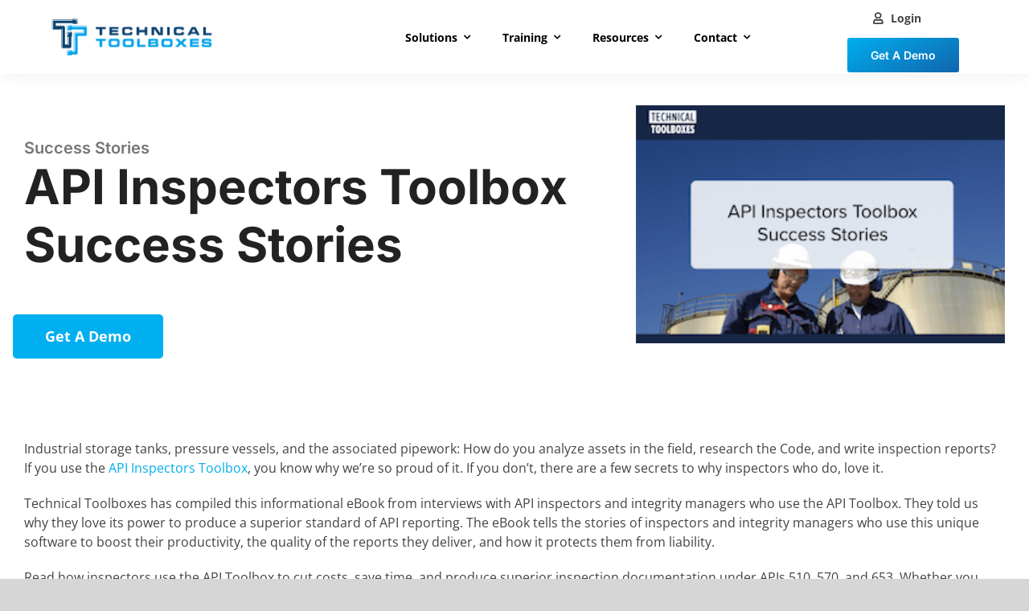

--- FILE ---
content_type: text/css
request_url: https://technicaltoolboxes.com/wp-content/themes/technical-toolboxes/style.css
body_size: 20372
content:
/*
Theme Name: Technical Toolboxes
Theme URI: https://avada.com/
Template: Avada
Author: ThemeFusion
Author URI: https://themeforest.net/user/ThemeFusion
Description: The Avada Website Builder is the ultimate design and creation suite. Design Anything, Build Everything, Fast. The #1 selling product of all time on ThemeForest.
Version: 7.10.0.16836744814
Updated: 2023-05-09 18:21:21

*/

/* ALREADY EXISTS CUSTOMIZATIONS */
a.header-rd {
   position: absolute;
	font-size: 12px;
    right: 0;
    margin-bottom: 39px;
    color: #fff !important;
    font-style: normal;
    text-transform: none;
    font-size: 12px;
    cursor: pointer;
    outline: 0;
    -webkit-transition: all 200ms cubic-bezier(0.785,0.135,0.15,0.86);
    -moz-transition: all 200ms cubic-bezier(0.785,0.135,0.15,0.86);
    -o-transition: all 200ms cubic-bezier(0.785,0.135,0.15,0.86);
    transition: all 200ms cubic-bezier(0.785,0.135,0.15,0.86);
    float: right;
    background: #f9a41a;
    color: #fff;
    min-width: fit-content;
    padding: 7px 10px 7px;
    border-radius: 4px;
}
.fusion-main-menu > ul > li > a {
    height: 84px;
    line-height: 84px;
    padding-left: 22.5px !important;
    padding-right: 22.5px !important;
	    font-size: 15px !important;
}
.fusion-header {
    height: auto !important;
}

.fusion-fullwidth .fusion-row {
    z-index: auto !important;
/* 	padding-right:0px !important; */
/* 	padding-left: 0px !important; */
}
div#menu-widget-2, #menu-widget-3 {
    z-index: 99999 !important;
	  width:100% !important;
	  right:0px !important;
	box-shadow: 0px 1px 5px #e8e8e8;
}
.fusion-gallery .fusion-gallery-column {
	padding:30px !important;
}
.fullwidth-box {
/* 	padding-right:0px !important; */
/* 	padding-left: 0px !important; */
}
#menu-widget-2 ul li a:hover, #menu-widget-2 ul .menu-item.current-menu-item a {
	background: #d5dce0 !important;
}
#menu-widget-2 ul li a:after {
	
  padding-right: 0 !important;
    padding-left: 0 !important;
   
    right: -6px !important;
}
#menu-widget-2 ul li a {
    padding: 13px 12px !important;
    position: relative;
}
#menu-widget-3 ul li a:hover, #menu-widget-3 ul .menu-item.current-menu-item a {
	background: #d5dce0 !important;
}
#menu-widget-3 {
	padding:15px !important;
}
#menu-widget-3 ul li a {
font-size:18px !important;	
	color:#555555 !important;
}
#menu-widget-3 ul li a:after {
padding-left:0px !important	
}
.fusion-widget-area #menu-widget-3 {
	padding: 0px !important;	
}
#menu-widget-3 ul li:last-child a {
    /*padding: 3px 0 !important;/*
}
#menu-widget-3 ul li:last-child a:hover {
  /*  padding: 4px 0 8px !important;
    vertical-align: super !important; */
}
.first_tbl{
background-color: #BEBEBE !important;
	border:#BEBEBE solid 1px !important;
}
.second_tbl{
	background-color: #b21924 !important; 
	border:#b21924 solid 1px !important;
}
.first_head {
	color: #fff !important; 
	font-size: 25px !important;
	text-align: center;
	margin-top: 20px !important;
}
.second_head {
	color: #fff !important; 
	font-size: 25px !important;
	text-align: center;
	margin-top: 20px !important;
}

.contact-info-container {
    font-size: 18px;
}
#menu-widget-3 ul li a:after {
  /*  content: '  \2794' !important;*/
    color: #555555;
    padding-right: 0 !important;
    padding-left: 0 !important;
    font-size: 20px;
}	
#menu-widget-3 ul li a {
    padding: 0 13px !important;
    min-height: 60px !important;
    line-height: 60px !important;
}
#menu-widget-3 ul li a:hover {
color:#000000 !important;
}
li.fusion-custom-menu-item.fusion-main-menu-search.fusion-last-menu-item {
    display: none;
}
.fusion-scroll-section.active .fusion-scroll-section-nav {
    display: none !important;
    opacity: 0;
}

div#fusion-scroll-section-1 {
    border-left: none;
}
.event_reg {
	background-color:#e51937;
	font-size: 21px;
	padding: .5em 1em;
	border-radius:3px;
	border:#e51937 solid 1px;
  font-weight: normal;
	font-weight: bold;
}
.espresso_events .fusion-post-title {
    text-align: center;
}
ul.ee-event-datetimes-ul {
    text-align: center;
}

li.ee-event-datetimes-li {
    width: 100% !important;
    float: none !important;
	
}
.fusion-meta-info {
	display:none;
}
.fusion-sharing-box {
	display:none;
}
.about-author {
		display:none;
}
.fusion-post-title {
	color:#e51937 !important;
	font-size:18px !important;
	font-weight:bold !important;
}



/*13-june**/
section#text-4 h3 {
    color: white;
    font-size: 18px;
    font-weight: 500;
}
section#text-3 p {
    font-size: 14px;
    line-height: 1.7;
}
section#text-4 h3 {
    color: white;
    font-size: 18px;
    font-weight: 500;
    margin: 0;
    margin-bottom: -11px;
}


section#social_links-widget-2 a.fusion-social-network-icon.fusion-tooltip {
	font-size: 19px !important;
    width: 30px;
    height: 30px;
    line-height: 30px;
    position: relative;
    display: inline-block;
    overflow: hidden;
    text-align: center;
    background: #fff;
    border-radius: 50%;
}
section#social_links-widget-2 {
    margin-bottom: -20px;
}

/*14 June*/
h2.alnh2 {
    font-size: 36px !important;
    line-height: 1.2 !important;
    margin-bottom: 5px;
    font-weight: 400 !important;
}
.fusion-fullwidth.fullwidth-box.home-sec3 {
    z-index: 10010;
}
.fusion-header.fusion-sticky-shadow,
.fusion-header-sticky-height{
/*     height: 91px !important; */
}
.resources-area .wpb_text_column.wpb_content_element p {
    padding-top: 13px;
}
.fusion-testimonials.clean blockquote p,
.fusion-footer .widget p{
    color: #fff;
}
.fusion-separator.fusion-full-width-sep.sep-single.sep-solid {
    border-color: transparent !important;
}
.fusion-header-v1.fusion-logo-left.fusion-sticky-menu-.fusion-sticky-logo-.fusion-mobile-logo-.fusion-mobile-menu-design-modern {
    border-bottom: 1px solid #e0dede !important;
}
.h2-light{
color: #f9a41a !important;
}
.aln-list .fusion-column.content-box-column {
    margin-bottom: -5px;
}
.aln-list {
    background-color: #7291ca;
    padding: 30px 40px;
}
.bg-gray{
background-color: #e4e3df !important;
} 
@media(min-width: 768px){
	.bg-gray .alnh2 {
/*     min-height: 550px;	 */
}
}
.bg-gray .alnh2 {
    margin-top: 0;
    text-align: center;
}
.wpcf7-form-control-wrap {
    position: relative;
}


.other-sec8 input[type="text"],
.other-sec8  input[type="password"],
.other-sec8  input[type="date"],
.other-sec8  input[type="datetime"],
.other-sec8  input[type="email"],
.other-sec8  input[type="number"],
.other-sec8  input[type="search"],
.other-sec8  input[type="tel"],
.other-sec8  input[type="time"],
.other-sec8  input[type="url"],
.other-sec8  textarea,
.other-sec8  select{
    border-radius: 5px !important;
    border: 1px solid #e8e8e8 !important;
    background-color: #fff !important;
    color: #2d2d2d !important;
    padding: 7px 15px 7px !important;
    width: 100% !important;
    display: block;
    font-size: 14px !important;
    height: 56px !important;
    line-height: 20px;
    margin: 0 0 13px;
    -webkit-appearance: none;
    -moz-appearance: none;
    appearance: none;
    transition: border-color 0.2s ease-in-out;
    -webkit-transition: border-color 0.2s ease-in-out;
    -moz-transition: border-color 0.2s ease-in-out;
}
button, html input[type=button], input[type=reset], input[type=submit] {
    -webkit-appearance: button;
    cursor: pointer;
}
div.wpcf7 input[type="submit"], div.wpcf7 p {
    margin-bottom: 0;
}
.form-area .col-md-6:nth-child(2n+1) {
    clear: both;
    display: block;
}

div.wpcf7 input[type="submit"], div.wpcf7 p {
    margin-bottom: 0;
    margin-top: 26px;
}
#faq, #Clients,#nextsteps{
	/*padding-top: 180px !important;
    margin-top: -180px !important;*/
	outline: none;
}
div#nextsteps .fusion-column-wrapper {
padding: 20px 40px 0 !important;
}
div#faq .fusion-builder-row.fusion-row {
    padding-top: 60px;
}
div#solutions, div#challenges {
    outline: none;
}
div#Clients .fusion-builder-row.fusion-row .fusion-layout-column.fusion_builder_column {
    padding-top: 40px;
}
.aln-tesms h2.content-box-heading {
    font-weight: 700 !important;
}
.post-item {
    width: calc(100%/3 - 50px);
}
.fusion-text.aln-diftext h2 {
    font-size: 34px !important;
}
nav.fusion-main-menu a.fusion-background-highlight {
    font-family: Open Sans, Open Sans, "Helvetica Neue", sans-serif !important;
        font-size: 18px;
    letter-spacing: 1px;
}
.fusion-is-sticky .fusion-main-menu > ul > li.current-menu-ancestor > a, .fusion-is-sticky .fusion-main-menu > ul > li.current-menu-item > a, .fusion-is-sticky .fusion-main-menu > ul > li.current-menu-parent > a, .fusion-is-sticky .fusion-main-menu > ul > li.current_page_item > a, .fusion-is-sticky .fusion-main-menu > ul > li:not(.fusion-middle-logo-menu-logo) > a:hover, .fusion-main-menu > ul > li.current-menu-ancestor > a, .fusion-main-menu > ul > li.current-menu-item > a, .fusion-main-menu > ul > li.current-menu-parent > a, .fusion-main-menu > ul > li.current_page_item > a, .fusion-main-menu > ul > li:not(.fusion-middle-logo-menu-logo) > a:hover, .fusion-main-menu > ul > li:not(.fusion-middle-logo-menu-logo):hover > a {
    background-color: #fff;
}
.fusion-main-menu .sub-menu {
    background-color: #00afec;
    min-width: 300px;
}
.fusion-main-menu .fusion-dropdown-menu .sub-menu li a, .fusion-main-menu .sub-menu li a, .fusion-megamenu-wrapper li .fusion-megamenu-title-disabled {
  
    color: #f3f3f3;
    font-family: "Open Sans";
    font-weight: 400;
    font-size: 13px;
    border: 0 !important;
    background: #00afec;
    padding: 6px 24px !important;
    text-transform: capitalize;
    font-size: 13px;
    letter-spacing: 1px;
transition: all .4s ease;
}
.fusion-main-menu .sub-menu li a:hover {
    background-color: #00afec;
    color: #fff;
    margin-left: 7px;

}
.fusion-main-menu > ul > li > a {
    height: 84px;
    line-height: 84px;
    padding-left: 10px !important;
    padding-right: 10px !important;
    font-size: 18px !important;
    letter-spacing: 1px !important;
}

/*div#challenges, #solutions {
    padding-top: 220px !important;
    margin-top: -220px !important;
}*/
div#overview{
/* 	    padding-top: 70px !important;
    margin-top: -70px !important; */
	
}
.fusion-main-menu .sub-menu {
    background-color: #00afec;
    padding-top: 15px;
    padding-bottom: 15px;
}

.fusion-footer-widget-area {
    background-color: transparent!important;
    border-color: transparent!important;
}

footer.fusion-footer-widget-area.fusion-widget-area {
/*     background: url(https://technicaltoolboxes.com/wp-content/uploads/2019/06/footer-bg.png) left top no-repeat;
    background-size: cover; */
	    background-color: #052658 !important;
}


section#text-5 p {
    font-size: 18px !important;
}
.fusion-content-boxes-1 .fusion-content-box-hover .link-area-link-icon-hover .heading .content-box-heading, .fusion-content-boxes-1 .fusion-content-box-hover .link-area-link-icon-hover .heading .heading-link .content-box-heading, .fusion-content-boxes-1 .fusion-content-box-hover .link-area-box-hover .heading .content-box-heading, .fusion-content-boxes-1 .fusion-content-box-hover .link-area-box-hover .heading .heading-link .content-box-heading, .fusion-content-boxes-1 .fusion-content-box-hover .link-area-link-icon-hover.link-area-box .fusion-read-more, .fusion-content-boxes-1 .fusion-content-box-hover .link-area-link-icon-hover.link-area-box .fusion-read-more::after, .fusion-content-boxes-1 .fusion-content-box-hover .link-area-link-icon-hover.link-area-box .fusion-read-more::before, .fusion-content-boxes-1 .fusion-content-box-hover .fusion-read-more:hover:after, .fusion-content-boxes-1 .fusion-content-box-hover .fusion-read-more:hover:before, .fusion-content-boxes-1 .fusion-content-box-hover .link-area-box-hover.link-area-box .fusion-read-more, .fusion-content-boxes-1 .fusion-content-box-hover .link-area-box-hover.link-area-box .fusion-read-more::after, .fusion-content-boxes-1 .fusion-content-box-hover .link-area-box-hover.link-area-box .fusion-read-more::before, .fusion-content-boxes-1 .fusion-content-box-hover .link-area-link-icon-hover .icon .circle-no, .fusion-content-boxes-1 .heading .heading-link:hover .content-box-heading{
color: #00afec !important;
}
.fusion-secondary-header {
    border-bottom: 0 !important;
}
nav .menu>li>a {
    font-size: 13px;
    font-family: "Open Sans" !important;
}
.fusion-secondary-menu > ul > li {
    border-color: transparent !important;
}
.fusion-footer-widget-area .widget-title, .fusion-footer-widget-area h3, .fusion-footer-widget-column .product-title {
    color: #fff;
    text-transform: capitalize;
    letter-spacing: 1.6px;
    font-weight: 300;
    margin-bottom: 23px;
    font-size: 24px;
}
.fusion-footer-widget-area .widget-title, .fusion-footer-widget-area h3, .fusion-footer-widget-column .product-title {
    color: #fff;
    text-transform: capitalize;
    letter-spacing: 1.6px;
    font-weight: 300;
    margin-bottom: 23px;
    font-size: 24px;
}
.fusion-title-size-two, h2 {
    margin-top: 0em;
    margin-bottom: 0.5em;
}
h2.widgettitle.mb0 {
    padding-bottom: 14px;
}
.fusion-footer-widget-area .widget-title, .fusion-footer-widget-area h3, .fusion-footer-widget-column .product-title {
    color: #fff;
    text-transform: capitalize;
    letter-spacing: 1.6px;
    font-weight: 300;
    margin-bottom: 23px;
    font-size: 24px;
}
.fusion-title-size-two, h2 {
    margin-top: 0em;
    margin-bottom: 0.5em;
}
h2.widgettitle.mb0 {
/*     padding-bottom: 14px; */
}
.fusion-content-boxes .heading {
    margin-bottom: 2px;
}
@media(min-width: 1200px){
div#overview .hundred-percent-height{
    z-index: 1;
    overflow: hidden;
    height: 450px !important;
}
div#fusion-scroll-section-element-1-1.vh-60{
	 height: 360px !important;
}
}

div#fusion-scroll-section-1 .fusion-fullwidth-center-content,
div#overview .fusion-fullwidth-center-content{
/*     height: 122%; */
}
.fusion-logo img {
    width: 136px;
}
body.admin-bar div#custom_html-6{
	margin-top: 32px;
}
div#custom_html-6{
	margin-top: 0;
}
div#custom_html-6 {    
    top: 113px !important;
}
div#custom_html-6.secondory-menu {
  
    -moz-transition: all .1s ease;
    -o-transition: all .1s ease;
    transition: all .1s ease;
}
div#custom_html-6.soln-sticky {    
    top: 84px !important;
}
#side-header .fusion-logo, .fusion-header .fusion-logo {
    margin-top: 0px !important;
    margin-right: 0px !important;
    margin-bottom: 0 !important;
    margin-left: 0px !important;
}
header.fusion-header-wrapper.fusion-is-sticky + div + main#main  div#custom_html-6 {
    top: 83px !important;
}
.admin-bar header.fusion-header-wrapper.fusion-is-sticky + div + main#main  div#custom_html-6 {
    top: 115px !important;
}
div#fusion-scroll-section-1 .fusion-fullwidth-center-content {
    height: calc( 100% + 50px );
}

footer.fusion-footer-widget-area.fusion-widget-area {
    padding-top: 35px !important;
}

div.wpcf7 input[type="submit"], div.wpcf7 p{
	    background: #f9a41a !important;
}

.fusion-accordian #accordion-1570-1 .panel-title a:hover{
	color:#f9a41a!important;
}

.fusion-header-v2 .fusion-secondary-header {
    border-top-color: transparent !important;
}
body.page-id-1515 div#fusion-scroll-section-1 .fusion-fullwidth-center-content,
body.home div#fusion-scroll-section-1 .fusion-fullwidth-center-content {
    height: 100%;
}
body.page-id-1515 div#overview .hundred-percent-height, 
body.home div#fusion-scroll-section-1,

body.home div#overview .hundred-percent-height {
    height: 100vh;
}
h2.widgettitle.mb0,
h2.alnh2{
    font-size: 32px!important;
    font-family: Open Sans, Arial, Helvetica, sans-serif !important;
    text-rendering: optimizeLegibility;
    letter-spacing: 2px !important;
	font-weight: 300 !important;
	margin-bottom: 15px;
	 color: #052658;
}

.fusion-carousel .fusion-carousel-item img {
    width: 85%; 
}

.fusion-footer-widget-area .widget-title, .fusion-footer-widget-area h3, .fusion-footer-widget-column .product-title {
  
    color: #fff !important;
    font-weight: 300;
    font-size: 24px;
/*     font-family: Open Sans, Arial, Helvetica, sans-serif !important; */
    text-rendering: optimizeLegibility;
    letter-spacing: 2px;
        margin-bottom: 20px;
}
.other-header .wpb_text_column.wpb_content_element h3 {
    position: absolute;
    top: -21px;
    background: #f9a41a;
    float: left;
    padding: 0 20px;
    color: #000;
    font-size: 22px;
    font-weight: 300;
    width: auto!important;
    font-family: Open Sans, Arial, Helvetica, sans-serif;
    text-rendering: optimizeLegibility;
    letter-spacing: 2px;
    font-weight: 300;
    min-width: 320px !important;
}
#menu-center ul li a {
font-weight: 500;
    color: #000 !important;
    font-style: normal;
    padding: 0 10px;
    display: block;
    font-size: 18px;
    height: 48px;
    line-height: 48px;
    font-family: Open Sans, arial, sans-serif !important;
}
.entry-content h4, .post-content h4, .page-content h4 {
/*     font-family: Open Sans, Arial, Helvetica, sans-serif !important; */
	    text-rendering: optimizeLegibility;
}
.other-header .wpb_text_column.wpb_content_element h4 {
    font-size: 35px;
    line-height: 42px;
    font-weight: 300;
    margin-top: 0;
}
div.other-sec1 {
    border-bottom: 1px solid #ccc;
	    padding-bottom: 40px;
    margin-bottom: 40px;
}
#main .post h2, .fusion-modal h2, .fusion-post-content h2, .fusion-title h2, .fusion-widget-area h2, .post-content h2, .search-page-search-form h2, .title h2 {
    color: #28262b;
}
div#nextsteps .fusion-text.h4-light p {
    font-size: 18px;
    display: block;
    margin: 0;
    color: #5f6365;
}
div#nextsteps .fusion-text.h4-light h2{
	 color: #5f6365;
	letter-spacing: 1px !important;
}
.fusion-accordian #accordion-1570-1 .panel-title a {
    font-size: 20px;
    font-weight: 300;
}
.fusion-image-wrapper .fusion-rollover {
    width: 0;
    height: 0;
    overflow: hidden;
    opacity: 0;
    display: none;
}
.blog-large {
    padding-top: 100px;
}
.blog-large .fusion-flexslider.flexslider.fusion-post-slideshow {
    margin-bottom: 0;
}
.blog-large h2.blog-shortcode-post-title.entry-title {
    margin: 0;
    white-space: nowrap;
    font-size: 46px !important;
    margin-top: -70px;
    z-index: 99999;
    position: relative;
    color: #fff !important;
    font-weight: 500 !important;
    padding-left: 50px;
   
}
.blog-large h2.blog-shortcode-post-title.entry-title a{
	 color: #fff !important;
}
a.fusion-button.button-flat.fusion-button-round.news-btn {
    background-image: none !important;
    border: 0;
    background-color: #f9a41a;
    color: #fff;
    padding: 10px;
    border-radius: 4px;
    font-size: 16px;
    line-height: 27px;
    font-family: Open Sans, arial, sans-serif;
    display: block;
}




.blog-grid h2.blog-shortcode-post-title.entry-title {
    white-space: nowrap;
    font-size: 19px !important;
    position: relative;
    font-weight: 500 !important;
    line-height: 14px !important;
    margin-bottom: 8px;
    letter-spacing: 1 !important;
}
.blog-grid .fusion-post-content-wrapper {
    padding: 15px 0 0  !important;
}
.blog-grid .fusion-post-wrapper {
    border: 0 !important;
}
.blog-grid .fusion-blog-layout-grid .post .fusion-content-sep {
    border: none;
    height: 0;
    margin: 0 !important;
}
.blog-grid .fusion-post-content-container {
    margin-top: 5px !important;
}
.blog-flat i.fusion-icon-pen,
.blog-flat p.fusion-single-line-meta {
    display: none !important;
}

.blog-flat .fusion-post-content-container {
    margin-top: 0 !important;
}
.blog-flat .fusion-blog-pagination .fusion-hide-pagination-text .pagination-next:hover, .fusion-blog-pagination .fusion-hide-pagination-text .pagination-prev:hover, .fusion-blog-pagination .pagination .current, .fusion-date-and-formats .fusion-date-box {
    background-color: #f9a41a;
    border-color: #f9a41a;
}
.blog-flat h2.blog-shortcode-post-title.entry-title {
    margin-bottom: -3px;
    margin-top: 6px;
}
.blog-flat .fusion-date-and-formats .fusion-date,
span.fusion-month-year {
    display: block;
    font-size: 16px;
    font-weight: 400;
    font-family: Open Sans, arial, sans-serif;
    color: #000 !important;
}
.blog-flat .fusion-date-and-formats {
    float: left;
    margin-right: 17px;
    width: 94px;
    text-align: center;
}
.blog-flat.fusion-blog-shortcode .post {
    margin-bottom: 3px !important;
}
h2.blog-shortcode-post-title.entry-title {
    font-size: 22px !important;
    line-height: 32px;
    font-weight: 300 !important;
    margin-bottom: 5px !important;
}
aside#sidebar {
    padding: 90px 20px !important;
    position: relative;
    background: #f7f7f7 !important;
    margin-top: 60px;
	 margin-bottom: 40px;
}

aside#sidebar .fusion-tabs-widget .fusion-tabs-widget-wrapper {
    border: 0;
    background: transparent !important;
}
.fusion-content-widget-area .fusion-tabs-widget .fusion-tabs-widget-content {
    background-color: transparent;
    padding: 0 !important;
    margin-left: -15px;
    margin-right: -15px;
}
.fusion-content-widget-area .fusion-tabs-widget .fusion-tabs-nav ul li.active a,
aside#sidebar h4.widget-title{
    border-top-color: transparent;
    background: transparent;
    text-align: left;
    font-size: 11px;
    line-height: 20px;
    text-transform: uppercase;
    font-family: Open Sans, Arial, Helvetica, sans-serif;
    text-rendering: optimizeLegibility;
    letter-spacing: 2px;
    font-weight: 300;
    margin-bottom: 30px;
}
.fusion-main-menu > ul > li > a {
height: 51px;
    line-height: 50px;
}
#side-header .fusion-logo, .fusion-header .fusion-logo {
    margin-top: -2px !important;
}
header.fusion-header-wrapper.fusion-is-sticky .fusion-logo {
    margin-top: 0;
}
.fusion-accordian .panel-title .fusion-toggle-heading {
    margin-left: 18px;
    font-size: 18px;
    font-weight: 400;
	    color: #052658;
}

h4.panel-title.toggle .active {
    border-color: #f7f7f7;
    border-left: #7291ca 2px solid !important;
    background: #d5dce0 !important;
}
h4.panel-title.toggle a {
    padding-left: 10px;
}


h4.panel-title.toggle .active {
    border-color: #f7f7f7;
    border-left: #7291ca 2px solid !important;
    background: #d5dce0 !important;
}
h4.panel-title.toggle a {
    padding-left: 10px;
}
.col.content-wrapper.link-area-link-icon.icon-hover-animation-fade.link-area-link-icon-hover h2.content-box-heading {
    color: #000 !important;
}
.col.content-wrapper.link-area-link-icon.icon-hover-animation-fade.link-area-link-icon-hover i.fontawesome-icon.fa-circle.fas.circle-yes {
    background-color: #000 !important;
    border-color: #000 !important;
}
.fusion-is-sticky .fusion-main-menu > ul > li.current-menu-ancestor > a, .fusion-is-sticky .fusion-main-menu > ul > li.current-menu-item > a, .fusion-is-sticky .fusion-main-menu > ul > li.current-menu-parent > a, .fusion-is-sticky .fusion-main-menu > ul > li.current_page_item > a, .fusion-is-sticky .fusion-main-menu > ul > li:not(.fusion-middle-logo-menu-logo) > a:hover, .fusion-main-menu > ul > li.current-menu-ancestor > a, .fusion-main-menu > ul > li.current-menu-item > a, .fusion-main-menu > ul > li.current-menu-parent > a, .fusion-main-menu > ul > li.current_page_item > a, .fusion-main-menu > ul > li:not(.fusion-middle-logo-menu-logo) > a:hover, .fusion-main-menu > ul > li:not(.fusion-middle-logo-menu-logo):hover > a {
    background-color: transparent;
    cursor: pointer;
}
.h4ww-light p {
    font-size: 18px;
/*     color: #faa41a; */
}
div#other-sec1 h4 {
    font-weight: 400;
}
#menu-center ul li a.active::after {
color: #fff !important;

}
.fusion-secondary-menu > ul > li > a {
    height: 20px;
}
.fusion-logo img {
    width: 136px;
}
header nav.fusion-secondary-menu .menu>li>a {
    font-family: Open Sans, arial, sans-serif !important;
    font-weight: 400;
    font-style: normal;
    font-size: 12px;
    color: #404447 !important;
}
.fusion-content-boxes.content-boxes-icon-on-side .heading-with-icon .fontawesome-icon {
    border-color: #333333;
    border-width: 1px;
    background-color: #333333;
    box-sizing: content-box;
    height: 7px !important;
    width: 7px !important;
    line-height: 7px !important;
    border-radius: 50%;
    color: #333333!important;
    font-size: 0px !important;
    margin-top: 7px;
    margin-right: 4px !important;
}
.heading.heading-with-icon.icon-left h2.content-box-heading {
    padding-left: 24px !important;
}

#main #comment-submit, #main .comment-submit, #reviews input#submit, .button-default, .button.default, .comment-form input[type="submit"], .fusion-button-default, .fusion-portfolio-one .fusion-button, .gform_page_footer input[type="button"], .gform_wrapper .button, .gform_wrapper .gform_button, .post-password-form input[type="submit"], .slidingbar-area .button-default, .ticket-selector-submit-btn[type=submit], .tml-submit-wrap input[type="submit"], .wpcf7-form input[type="submit"], .wpcf7-submit, input.button-default{
font-family: Open Sans, Arial, Helvetica, sans-serif;
}

a.fusion-button.button-flat.fusion-button-round.button-medium.button-default.button-1 {
    background: #fbc13b;
    color: #fff;
    border-radius: 2px;
    font-weight: bold !important;
    font-size: 14px;
    text-transform: capitalize;
    padding: 13px 29px;
    margin: 0;
    line-height: 1;
}
.entry-content, .post-content, .page-content, .post-excerpt, .entry-summary, .entry-excerpt,
body {
font-family: Open Sans, arial, sans-serif !important;
}
.fusion-text.bg-gray h2 {
    padding-top: 15px;
}
div#news-img-header {
    min-height: 50vh;
}
video{
	min-width:100%!important;
	max-width: none!important;
}
.full-hairline
{
	border-top: 1px solid #ccc;
	padding-top:30px;
}

#main .about-author .title a:hover, #main .post h2 a:hover, #wrapper .fusion-vertical-menu-widget .menu li.current-menu-item > a, #wrapper .fusion-vertical-menu-widget .menu li.current_page_ancestor > a, #wrapper .fusion-widget-area .current-menu-item > a, #wrapper .fusion-widget-area .current-menu-item > a:before, #wrapper .fusion-widget-area .current_page_item > a, #wrapper .fusion-widget-area .current_page_item > a:before, #wrapper .jtwt .jtwt_tweet a:hover, .content-box-percentage, .fusion-content-widget-area .widget .recentcomments:hover:before, .fusion-content-widget-area .widget li a:hover, .fusion-content-widget-area .widget li a:hover:before, .fusion-content-widget-area .widget_archive li a:hover:before, .fusion-content-widget-area .widget_categories li a:hover, .fusion-content-widget-area .widget_categories li a:hover:before, .fusion-content-widget-area .widget_links li a:hover:before, .fusion-content-widget-area .widget_nav_menu li a:hover:before, .fusion-content-widget-area .widget_pages li a:hover:before, .fusion-content-widget-area .widget_recent_entries li a:hover:before, .fusion-copyright-notice a:hover, .fusion-date-and-formats .fusion-format-box i, .fusion-footer-widget-area a:hover, .fusion-read-more:hover:after, .gform_wrapper span.ginput_product_price, .gform_wrapper span.ginput_total, .ginput_shipping_price, .more a:hover:after, .pagination-next:hover:after, .pagination-prev:hover:before, .price > .amount, .price ins .amount, .project-content .project-info .project-info-box a:hover, .side-nav .arrow:hover:after, .side-nav li.current_page_ancestor > a, .side-nav ul > li.current_page_item > a, .single-navigation a[rel=next]:hover:after, .single-navigation a[rel=prev]:hover:before, .star-rating span:before, .star-rating:before, h5.toggle:hover a{
/* 	color:#f9a41a!important; */
}
h2.content-box-heading {
    color: white !important;
}
.banner-height {
    height: 360px;
}

.diplay-none{
	display: none !important;
}
.fusion-accordian #accordion-4196-1 .panel-title a:hover, #accordion-4196-1 .fusion-toggle-boxed-mode:hover .panel-title a,
.fusion-accordian .fusion-toggle-boxed-mode:hover .panel-title a, .fusion-accordian .panel-title a:hover,
.fusion-accordian .panel-title a:hover {
    color: #f9a41a !important;
}
div#menu-center li:last-child a:after {
    content: "" !important;
}
.fusion-content-boxes.content-boxes-icon-on-side .heading-with-icon .fontawesome-icon {
    border-color: #fff !important;
    background-color: #fff !important;
    color: #fff!important;

}

body.page-template.page-template-100-width.page-template-100-width-php.page.page-id-4333.logged-in.admin-bar.fusion-image-hovers.fusion-body.ltr.fusion-sticky-header.no-tablet-sticky-header.no-mobile-sticky-header.no-mobile-slidingbar.no-mobile-totop.fusion-disable-outline.mobile-logo-pos-left.layout-wide-mode.fusion-top-header.menu-text-align-center.mobile-menu-design-modern.fusion-show-pagination-text.fusion-header-layout-v2.avada-responsive.avada-footer-fx-none.fusion-search-form-classic.fusion-avatar-square.customize-support.do-animate.fusion-no-touch #main {
    padding-top: 0px !important;
}
div#nextsteps .fusion-text.h4-light h2,
div#nextsteps .fusion-text.h4-light p {
    color: #fff;
}
.fusion-is-sticky .fusion-logo img {
    width: 129px;
    margin-top: 10px;
}
@media(max-width: 767px){
	i.fontawesome-icon.fa-circle.fas.circle-yes,
a.header-rd{
    display: none;
}
	.home-flip-icon.fusion-flip-boxes .fusion-flip-box .flip-box-image {

    max-width: 130px;
}
.fusion-fullwidth.fullwidth-box.p15-m {
    padding-left: 15px !important;
    padding-right: 15px !important;
}
div#overview .hundred-percent-height {
    padding-top: 60px !important;
    padding-bottom: 30px !important;
    padding-left: 15px !important;
    padding-right: 15px !important;
}
.other-header .wpb_text_column.wpb_content_element h3 {
    min-width: 100px !important;
    width: auto !important;
}	
	#overview h3 {
    font-size: 15px;
    word-break: normal;
    font-weight: 700;
    line-height: 1.5;
		padding-top: 7px;
    padding-bottom: 7px;
}
	.fullwidth-box {
    padding-right: 15px !important;
    padding-left: 15px !important;
}
	.fusion-content-boxes.content-boxes-icon-boxed .content-box-column, .fusion-content-boxes.content-boxes-icon-on-top .content-box-column {
    margin-bottom: 5px;
}
#overview h3 {
    font-size: 20px !important;
    word-break: break-all;
    line-height: 23px !important;
}
}
#main-industries.aln-tesms h2.content-box-heading {   
    font-weight: 400 !important;
    font-size: 24px !important;
    padding-left: 0 !important;
    min-height: 107px !important;
    line-height: 1.1 !important;
}
#training-instructors #main-industries.aln-tesms h2.content-box-heading {
	min-height: 35px !important;
}
#main-industries.aln-tesms p{
    color: #052658 !important; 
	font-size: 18px !important;
}
div#main-industries .fusion-column.content-box-column .content-wrapper-background {
    min-height: 298px;
    border: 1px solid #ccc;
    padding: 34px 15px;
}
#main-industries.fusion-content-boxes.content-boxes-icon-on-top .heading img {
    margin-bottom: 20px;
    height: 70px;
    width: auto;
}
/*26-june*/
#main-industries.main-solution.fusion-content-boxes.content-boxes-icon-on-top .heading img {
    height: auto;
    padding-bottom: 10px;
	  max-height: 67px;
}
#main-industries.main-solution.aln-tesms h2.content-box-heading {
    color: #000 !important;
    font-weight: 700 !important;
    font-size: 20px !important;
    padding-left: 0 !important;
    border-bottom: 1px solid #d4d4d5;
    padding-bottom: 21px;
}
#main-industries.main-solution.fusion-content-boxes .content-wrapper-background {
    padding: 60px 10px 40px;
	    box-shadow: 0 1px 3px 0 #d4d4d5, 0 0 0 1px #d4d4d5;
    border-radius: .28571429rem;
	border: none !important;
}
#main-industries.main-solution .fusion-column.content-box-column.content-box-column.content-box-column-8 .content-container {
    padding-bottom: 0;
    margin-bottom: -31px;
}
body.page-id-4333 main#main {
    padding-top: 0;
    padding-bottom: 0;
}
@media(max-width: 600px){
	body.page-id-4345  h2.widgettitle.mb0, h2.alnh2{
			font-size: 26px!important;
		word-break: break-word;
		
	}	
	body.page-id-4345 div#fusion-scroll-section-element-1-1 {
    height: 400px !important;
    padding-top: 51px !important;
}
}



.home-flip-icon .fusion-flip-box-wrapper.fusion-column .flip-box-front {
    min-height: 342px!important;
		min-height: 335px!important;
	padding-top: 1px;
    padding-bottom: 1px;
	    background-color: #052658 !important;
}
.home-flip-icon.fusion-flip-boxes .fusion-flip-box .flip-box-image {
    table-layout: fixed;
    width: 143px !important;
    height: 103px;
/*     background: #fff; */
    display: flex;
    align-items: center;
    justify-content: center;
    margin-top: 20px !important;
}
.home-flip-icon.fusion-flip-boxes .fusion-flip-box .flip-box-image img {
	width: auto;	
}

form#clickdimensionsForm .responsiveRow {
    line-height: 1;
}
span.maxSize1 {
    padding-bottom: 5px;
}
input#btnSubmit {
    background: #fbc13b !important;
    margin-bottom: 0;
    margin-top: 26px;
    max-width: 240px;
    margin: 0 auto;
    display: block;
    font-weight: bold;
    letter-spacing: 0px;
    padding: 13px 29px;
    line-height: 17px;
    font-size: 14px;
    text-transform: uppercase;
    color: #ffffff;
    filter: progid:DXImageTransform.Microsoft.gradient(startColorstr=#a0ce4e, endColorstr=#a0ce4e);
    transition: all .2s;
    border-width: 0px;
    border-style: solid;
    border-color: #ffffff;
    border-radius: 2px;
    -webkit-transition: all .2s;
    -moz-transition: all .2s;
    -ms-transition: all .2s;
    -o-transition: all .2s;
    -webkit-border-radius: 2px;
    cursor: pointer;
    outline: 0;
    -webkit-appearance: button;
    height: 43px;
    border: 1px solid #faa41a;
    text-align: center;
    color: #052658 !important;
    font-family: "Open Sans" !important;
}
.responsiveRow .buttonContainer {
    margin-right: 0 !important;
}
div#nextsteps .fusion-layout-column.fusion-column-last .fusion-column-wrapper {
    padding: 0px 40px !important;
}
/*28-june*/
@media(min-width: 801px) and (max-width: 1199px){
div#overview .hundred-percent-height {
    height: 340px !important;
    padding-left: 40px !important;
    padding-right: 40px !important;
    padding-top: 50px !important;
    padding-bottom: 50px !important;
}
}

@media(min-width: 769px) and (max-width: 800px){
div#overview .hundred-percent-height {
    height: 306px !important;
    padding-left: 40px !important;
    padding-right: 40px !important;
    padding-top: 50px !important;
}
}
body.home div#sliders-container {
    background-color: #fff;
}

/*2-july*/
#flipbox-noflip.fusion-flip-boxes .fusion-flip-box:hover .flip-box-front {
    -webkit-transform: rotateY(0) !important;
    transform: rotateY(0) !important;
    z-index: 10 !important;
}
#flipbox-noflip.fusion-flip-boxes .fusion-flip-box:hover .flip-box-back {
    -webkit-transform: rotateY(0);
    transform: rotateY(0);
    z-index: -1 !important;
}
div#flipbox-noflip .flip-box-grafix.flip-box-image {
    padding-top: 20px;
}
/*3-july*/
header.fusion-header-wrapper {
    z-index: 99999;
}
div#custom_html-6 {
    z-index: 10013;
}
#flipbox-noflip.fusion-flip-boxes .fusion-flip-box:hover .flip-box-back{
z-index: -10 !important;
background-color: #fff !important;
-webkit-backface-visibility: hidden !important;
backface-visibility: hidden !important;
-webkit-background-clip: padding-box !important;
background-clip: padding-box !important;
-webkit-transform: rotateY(-180deg);
transform: rotateY(-180deg);
visibility: hidden;
transition: none !important;
	-webkit-transition: none !important;
-webkit-background-clip: padding-box !important;
}
/*4-july*/
#main #comment-submit, #main .comment-submit, #reviews input#submit, .button-default, .button.default, .comment-form input[type="submit"], .fusion-button-default, .fusion-portfolio-one .fusion-button, .gform_page_footer input[type="button"], .gform_wrapper .button, .gform_wrapper .gform_button, .post-password-form input[type="submit"], .slidingbar-area .button-default, .ticket-selector-submit-btn[type=submit], .tml-submit-wrap input[type="submit"], .wpcf7-form input[type="submit"], .wpcf7-submit, input.button-default,
a.header-rd,
#menu-center ul li a.active,
.fusion-accordian #accordion-4196-1 .fa-fusion-box,
.other-header .wpb_text_column.wpb_content_element h3,
input#btnSubmit {
/* background: #00afec!important; */
}

#flipbox-noflip h2.flip-box-heading,
.fusion-body .fusion-main-menu .current-menu-ancestor > a, .fusion-body .fusion-main-menu .current-menu-item > a, .fusion-body .fusion-main-menu .current-menu-item:not(.fusion-main-menu-cart) > a:before, .fusion-body .fusion-main-menu .current-menu-parent > a, .fusion-body .fusion-main-menu .current_page_item > a,
.h4-light h4,
section#social_links-widget-2 a.fusion-social-network-icon.fusion-tooltip,
#main .about-author .title a:hover, #main .post h2 a:hover, #wrapper .fusion-vertical-menu-widget .menu li.current-menu-item > a, #wrapper .fusion-vertical-menu-widget .menu li.current_page_ancestor > a, #wrapper .fusion-widget-area .current-menu-item > a, #wrapper .fusion-widget-area .current-menu-item > a:before, #wrapper .fusion-widget-area .current_page_item > a, #wrapper .fusion-widget-area .current_page_item > a:before, #wrapper .jtwt .jtwt_tweet a:hover, .content-box-percentage, .fusion-content-widget-area .widget .recentcomments:hover:before, .fusion-content-widget-area .widget li a:hover, .fusion-content-widget-area .widget li a:hover:before, .fusion-content-widget-area .widget_archive li a:hover:before, .fusion-content-widget-area .widget_categories li a:hover, .fusion-content-widget-area .widget_categories li a:hover:before, .fusion-content-widget-area .widget_links li a:hover:before, .fusion-content-widget-area .widget_nav_menu li a:hover:before, .fusion-content-widget-area .widget_pages li a:hover:before, .fusion-content-widget-area .widget_recent_entries li a:hover:before, .fusion-copyright-notice a:hover, .fusion-date-and-formats .fusion-format-box i, .fusion-footer-widget-area a:hover, .fusion-read-more:hover:after, .gform_wrapper span.ginput_product_price, .gform_wrapper span.ginput_total, .ginput_shipping_price, .more a:hover:after, .pagination-next:hover:after, .pagination-prev:hover:before, .price > .amount, .price ins .amount, .project-content .project-info .project-info-box a:hover, .side-nav .arrow:hover:after, .side-nav li.current_page_ancestor > a, .side-nav ul > li.current_page_item > a, .single-navigation a[rel=next]:hover:after, .single-navigation a[rel=prev]:hover:before, .star-rating span:before, .star-rating:before, h5.toggle:hover a,
.fusion-accordian #accordion-4196-1 .panel-title a:hover, #accordion-4196-1 .fusion-toggle-boxed-mode:hover .panel-title a, .fusion-accordian .fusion-toggle-boxed-mode:hover .panel-title a, .fusion-accordian .panel-title a:hover, .fusion-accordian .panel-title a:hover{
/*   color: #00afec !important; */
}

.blog-flat .fusion-blog-pagination .fusion-hide-pagination-text .pagination-next:hover, .fusion-blog-pagination .fusion-hide-pagination-text .pagination-prev:hover, .fusion-blog-pagination .pagination .current, .fusion-date-and-formats .fusion-date-box,
.fusion-accordian #accordion-4299-1 .fa-fusion-box,
.blog-flat .fusion-blog-pagination .fusion-hide-pagination-text .pagination-next:hover, .fusion-blog-pagination .fusion-hide-pagination-text .pagination-prev:hover, .fusion-blog-pagination .pagination .current, .fusion-date-and-formats .fusion-date-box{
/*   background-color: #ffa305!important; */
/*   border-color: #ffa305!important; */
}
/*check*/
div#nextsteps {
    padding-top: 0 !important;
	    border-top: 1px solid #ccc;
}
div#nextsteps .fusion-layout-column.fusion_builder_column {
    margin: 0 !important;
    padding-top: 30px;
}
div#nextsteps .fusion-layout-column.fusion_builder_column.fusion_builder_column_2_5.fusion-two-fifth.fusion-column-first.fusion-blend-mode {
background-color: #052658;
}
div#nextsteps .fusion-builder-row.fusion-row {
    display: flex;

}
div#nextsteps {
    padding-top: 0 !important;
}
div#faq {
    border-top: 1px solid #607d8b;
    padding-top: 0 !important;
    margin-bottom: 0 !important;
	padding-bottom: 0 !important;
}
div#faq .fusion-builder-row.fusion-row {
    padding-top: 0;
}
div#faq .fusion-layout-column {
    margin-bottom: 0 !important;
    padding-top: 40px;
    padding-bottom: 40px;
}
div#faq .fusion-layout-column.fusion_builder_column.fusion_builder_column_2_5.fusion-two-fifth.fusion-column-last.fusion-blend-mode {
    background: #6599ff;
}

div#faq {
    border-top: 1px dotted #607d8b;
    padding-top: 0 !important;
    margin-bottom: 0 !important;
	padding-bottom: 0 !important;
}
div#faq .fusion-builder-row.fusion-row {
    padding-top: 0;
}
div#faq .fusion-layout-column {
    margin-bottom: 0 !important;
}
div#faq .fusion-layout-column.fusion-column-last .fusion-column-wrapper {
/*     background: #6599ff !important; */
}

.fusion-footer-widget-area {

    border-top: 0 !important; 
}
@media(max-width: 1100px)  and (min-width: 768px){
.fusion-flip-boxes.flip-boxes.row.fusion-columns-3.home-flip-icon .flip-box-front-inner {
	margin-top: 15px !important;
    margin-bottom: 25px ;
}
.fusion-fullwidth .fusion-row {
    z-index: auto !important;
    padding-right: 20px !important;
    padding-left: 20px !important;
}
}
/*10-july*/
.fusion-text.h4-light.pdf-text {
    width: 80%;
    margin: 0 auto;
    padding-bottom: 30px;
    padding-top: 10px;
}
.fusion-text.h4-light.pdf-text h5 {
    font-size: 19px;
    margin: 0;
}
.fusion-text.h4-light.pdf-text p {
    margin-bottom: 0;
    line-height: 1.3;
}
.fusion-text.h4-light.pdf-text h4 {
    font-weight: 500;
}
.fusion-text.h4-light.pdf-text {
    margin: 50px auto 30px;
    padding-bottom: 30px;
    padding-top: 10px;
    border: 2px solid #eee;
    padding: 20px;
}
body.home header + div#sliders-container {
    background-color: #fff;
    border-bottom: 1px dotted #607d8b;
    padding-top: 0 !important;
    margin-bottom: 0 !important;
    padding-bottom: 0 !important;
}
#about-page h2.content-box-heading {
    color: #333 !important;
}
.fusion-accordian #accordion-4299-1 .panel-title .active .fa-fusion-box, .fusion-accordian #accordion-4299-1 .panel-title a:hover .fa-fusion-box {
    background-color: #6599ff!important;
    border-color: #6599ff!important;
}
div#faq .bg-gray h2.alnh2 {
    color: #fff;
}
.fusion-accordian #accordion-4299-1 .panel-title a .fa-fusion-box,
.fusion-accordian #accordion-4299-1 .panel-title .active .fa-fusion-box, .fusion-accordian #accordion-4299-1 .panel-title a:hover .fa-fusion-box{
    color: #ffffff;
    background-color: #6599ff!important;
    border-color: #6599ff!important;
}
.accordian.fusion-accordian #accordion-4299-1 .panel-title .active .fa-fusion-box,
.accordian.fusion-accordian #accordion-4299-1 .panel-title a:hover .fa-fusion-box {
    background-color: #6599ff!important;
    border-color: #6599ff!important;
}

.tfs-slider .slide-content-container h2.title-heading-center {
    font-size: 34px !important;
    line-height: 46px !important;
    color: #052658 !important;
    font-weight: 400 !important;
    letter-spacing: 1px;
}
.tfs-slider .slide-content-container .with-bg .fusion-title-sc-wrapper {
    padding: 0px 40px;
    background-color: transparent !important;
}
.tfs-slider.fixed-width-slider .slide-content-container .slide-content {
background-color: rgba(255,255,255,0.79) !important;
    padding: 40px !important;
}
.tfs-slider.fixed-width-slider .slide-content-container .slide-content a.fusion-button span.fusion-button-text{color:#fff !important;}
@media(min-width: 900px){
	.tfs-slider.fixed-width-slider .slide-content-container .slide-content {
    width: 80%;
}
}
.fusion-main-menu .fusion-widget-cart-counter > a:before, .fusion-main-menu > ul > li > a {
    color: #052658 !important;
}
.tfs-slider .slide-content-container .buttons a.fusion-button.button-flat {
    -webkit-backface-visibility: hidden;
    background-color: #fece24 !important;
    border-color: #fece24;
}
.home-flip-icon .flip-box-front-inner {
    color: #fff;
    font-size: 14px;
}
body.home #wrapper div.post-content h2.flip-box-heading, body.home h3.flip-box-heading-back,
body #wrapper div.post-content div#products h2.flip-box-heading, 
body.home h3.flip-box-heading-back{
    font-weight: 600!important;
    font-size: 18px!important;
    line-height: 26px!important;
    margin-bottom: 10px!important;
}
.home-flip-icon.fusion-flip-boxes .fusion-flip-box h2.flip-box-heading {
    color: #fff !important;
}
h2.widgettitle.mb0, h2.alnh2 {
    font-size: 30px!important;
	    letter-spacing: normal !important;
	padding-bottom: 0 !important;
	font-weight: 400 !important;
}
.flip-box-back-inner, .flip-box-back-inner a,
.flip-box-back-inner p,
.flip-box-back-inner span{
    color: #fff;
    text-transform: uppercase;
    font-size: 17px;
    line-height: 1.3;
}
h2.flip-box-heading, h3.flip-box-heading-back {
    margin-bottom: 0px!important;
}
.flip-box-back-inner a:hover{
	color: #fff;
}
body.home div.entry-content h2, body.home div.post-content h2, body.home div.page-content h2, body.home #content h2 {
/*     font-family: "Open Sans" !important; */
/*     font-weight: 500 !important; */
}
div#diplay-none {
    display: none;
}
#wrapper .entry-content h3, #wrapper .post-content h3, #wrapper .page-content h3, #content h3{
/* font-family: "Open Sans", sans-serif !important; */
/*     font-weight: 400 !important; */
/*     font-size: 24px !important; */
/*     margin-bottom: 5px;  */
	
}

#wrapper .fusion-content-boxes h3.content-box-heading {
    line-height: 1.2 !important;
}

.fusion-author .fusion-author-title, .fusion-modal h3, .fusion-post-content h3, .fusion-title h3, .fusion-widget-area h3, .person-author-wrapper span, .post-content h3, .project-content h3, .sidebar .widget h3, .title h3,.entry-content h2, .post-content h2, .page-content h2, #content h2{
/*     color: #052658 !important;	 */
}
#main .post h2, #main .reading-box h2, #main h2, .ei-title h2, .fusion-modal h2, .fusion-title h2, .fusion-widget-area h2, .main-flex .slide-content h2, .post-content h2, .title h2 {
    line-height: 1.3; 
}
.fusion-button.button-1 .fusion-button-text, .fusion-button.button-1 i,
.fusion-text h3 {
/*     color: rgb(3, 36, 89) !important; */
}
a.fusion-button.btn-white {
    margin-bottom: 36px;
    border-radius: 13px;
}

a.fusion-button.btn-white {
    margin-bottom: 36px;
    border-radius: 13px;
}
.btn-white.fusion-button:hover span.fusion-button-text, .btn-white.fusion-button:focus span.fusion-button-text, .fusion-button:active span.fusion-button-text{
/* color: #052658 !important; */
}
body #content div.training-courses .fusion-text h2 {
    color: #fff !important;
}
.home-testimonial h1 {
    font-size: 27px;
    font-weight: 400;
	color: #052658 !important;
}
/* a.fusion-button.btn-white {
    margin-bottom: 36px;
    border-radius: 13px;
    padding: 24px 40px;
    box-shadow: 1px 2px 0px rgb(181, 255, 2,.65) !important;
    letter-spacing: 1px !important;
    font-family: "Open Sans", sans-serif;
    font-size: 30px;
    text-transform: normal !important;
} */
a.fusion-button.btn-white {
    border: none !important;
    font-family: "Open Sans", sans-serif;
	padding: 13px 29px;
    background: #fbc13b;
    margin-bottom: 36px !important;
    color: #052658;
    font-size: 14px;
    font-weight: bold;
    transition: all 0.3s ease-in-out;
    -webkit-transition: all 0.3s ease-in-out;
    -moz-transition: all 0.3s ease-in-out;
    margin: 0 auto;
    border-radius: 2px;
}
a.fusion-button.btn-white span.fusion-button-text {
/*     text-transform: uppercase; */
}
@media(max-width: 767px){
.tfs-slider .slide-content-container .with-bg .fusion-title-sc-wrapper {
    padding: 0px 40px;
    background-color: transparent !important;
}
.fusion-title.fusion-title-center .title-heading-center,
.tfs-slider .slide-content-container .with-bg .fusion-title-sc-wrapper {
    padding-left: 0 !important;
    padding-right: 0 !important;
}
.tfs-slider.fixed-width-slider .slide-content-container .slide-content{
padding: 15px !important;
}	
	.tfs-slider .slide-content-container h2.title-heading-center {
    font-size: 20px !important;
    line-height: 32px !important;
    color: #052658 !important;

}
.post-item.all {
    display: block;
    width: 95%;
}
	
}
@media(min-width: 768px) and (max-width: 991px){
.post-item.all h3 {
    line-height: 31px; 
}
}
.fusion-footer-widget-area .widget-title, .fusion-footer-widget-area h3, .fusion-footer-widget-column .product-title {
    color: #00afec !important; 
	font-weight: 400 !important;
}
.tfs-slider .slide-content-container .tfs-button-1, .tfs-slider .slide-content-container .tfs-button-2 {
    margin-top: 8px;
}
.fusion-content-boxes.home-contentbox .fusion-column {
    margin-bottom: 10px; 
}
.training-courses .training-courses-l .fusion-column-wrapper {
    background-size: contain !important;
}
.training-courses .fusion-layout-column.fusion_builder_column_1_2.fusion-column-last{
    text-align: right;
    padding-top: 60px;
}
@media(min-width:801px){
footer.fusion-footer-widget-area .fusion-column.col-lg-3.col-md-3.col-sm-3:first-child {
    width: 16%;
}  
footer.fusion-footer-widget-area .fusion-column.col-lg-3.col-md-3.col-sm-3:nth-child(2) {
    width: 34%;
}
.copyright{
	margin-top: 130px;	
}
}
.widget .fusion-social-networks .fusion-social-network-icon {
    margin: 0 0.5px 4px;
}
.widget .fusion-social-networks .fusion-social-networks-wrapper {
    margin: 0;
}
.fusion-footer-widget-column {
    margin-bottom: 0;
}

.other-header .interior-header .vc_column-inner {
    width: 80%;
    border-radius: 20px;
}
body #content .other-header .interior-header .vc_column-inner h2 {
    width: 91%;
    font-size: 48px !important;
/* 	text-transform: uppercase; */
	  font-weight: 400 !important;
		color: #00afec !important;
}
body .fusion-author .fusion-author-title,
body .fusion-modal h3,
body .fusion-post-content h3,
body .fusion-title h3,
body .fusion-widget-area h3,
body .person-author-wrapper span,
body .post-content h3,
body .project-content h3,
body .sidebar .widget h3,
body .title h3,
body .entry-content h2,
body .post-content h2,
body .page-content h2,
body  h2 {
/*     color: #052658 !important; */
/*     font-weight: 400 !important; */
/* 	font-family: Open Sans, Arial, Helvetica, sans-serif !important; */
}
#content .entry-content h2, #content .post-content h2, #content .page-content h2, #content h2{
/* 	font-family: Open Sans, Arial, Helvetica, sans-serif !important;	 */
}
body h2.widgettitle.mb0, body  h2.alnh2 {
    font-size: 32px!important;
/*     font-family: Open Sans, Arial, Helvetica, sans-serif !important; */
}

#content div#overview p,
#content div#overview li{
    font-family: "Open Sans", sans-serif !important;	
    font-size: 18px;
	  color: #052658;
}
#content .fusion-text.h4-dark h4 span , #content .fusion-text.h4-dark h4 {
    font-family: "Open Sans", sans-serif !important;
    font-size: 18px;
    color: #052658;
}
.fusion-fullwidth.fullwidth-box.other-sec3 {
    box-shadow: inset 0 0 0 1000px rgba(255,255,255,.80);
    border-top: 1px solid #ccc;	
}
.technical-toolbox h2.widgettitle.mb0.alnh2 {
    color: #fff !important;
	    margin-bottom: 25px;
}
.technical-toolbox .fusion-text.f24 {
    font-size: 22px;
	    color: #052658 ;
    font-weight: 400 !important;
}
.technical-toolbox .fusion-text.f24 p {
    line-height: 1.4;
}
#content .technical-toolbox h2.content-box-heading {
    font-size: 28px !important;
    color: #fff !important;
}
#content .technical-toolbox .heading {
    overflow: unset !important;
}
.technical-toolbox .fusion-content-boxes.content-boxes-clean-horizontal .col {
    padding: 0;
	padding-top: 20px;
} 
.technical-toolbox .content-container p, .technical-toolbox .content-container li {
    color: #172744;
    font-size: 18px;
}
a.fusion-read-more {
    background: #fbc13b;
    color: #052658;
    margin-left: 0 !important;
    padding: 13px 29px;
    line-height: 17px;
    font-size: 14px;
    border-radius: 2px;
    font-weight: bold;
}
.fusion-content-boxes-2 .fusion-content-box-hover .link-area-link-icon-hover .heading .content-box-heading, .fusion-content-boxes-2 .fusion-content-box-hover .link-area-link-icon-hover .heading .heading-link .content-box-heading, .fusion-content-boxes-2 .fusion-content-box-hover .link-area-box-hover .heading .content-box-heading, .fusion-content-boxes-2 .fusion-content-box-hover .link-area-box-hover .heading .heading-link .content-box-heading, .fusion-content-boxes-2 .fusion-content-box-hover .link-area-link-icon-hover.link-area-box .fusion-read-more, .fusion-content-boxes-2 .fusion-content-box-hover .link-area-link-icon-hover.link-area-box .fusion-read-more::after, .fusion-content-boxes-2 .fusion-content-box-hover .link-area-link-icon-hover.link-area-box .fusion-read-more::before, .fusion-content-boxes-2 .fusion-content-box-hover .fusion-read-more:hover:after, .fusion-content-boxes-2 .fusion-content-box-hover .fusion-read-more:hover:before, .fusion-content-boxes-2 .fusion-content-box-hover .fusion-read-more:hover, .fusion-content-boxes-2 .fusion-content-box-hover .link-area-box-hover.link-area-box .fusion-read-more, .fusion-content-boxes-2 .fusion-content-box-hover .link-area-box-hover.link-area-box .fusion-read-more::after, .fusion-content-boxes-2 .fusion-content-box-hover .link-area-box-hover.link-area-box .fusion-read-more::before, .fusion-content-boxes-2 .fusion-content-box-hover .link-area-link-icon-hover .icon .circle-no, .fusion-content-boxes-2 .heading .heading-link:hover .content-box-heading {
    color: inherit !important;
}
.fusion-read-more:after {
	content: '' !important; 
}
#content .aln-nextsteps h2.widgettitle.mb0.alnh2,
#content .aln-nextsteps li h4 {
    color: #fff !important;
}
ul.list-undecorated {
    list-style: none;
    margin: 0;
}#content .aln-nextsteps h2.widgettitle.mb0.alnh2,
#content .aln-nextsteps li h4 {
/*     color: #fff !important; */
}
ul.list-undecorated {
    list-style: none;
    margin: 0;
}
#content .aln-nextsteps h2.widgettitle.mb0.alnh2,
#content .aln-nextsteps li h4,
#content .aln-nextsteps-col p{
/*     color: #fff !important; */
}
#content .aln-nextsteps .fusion-layout-column.fusion-column-last p, #content .aln-nextsteps .fusion-layout-column.fusion-column-last label{
    font-size: 18px !important;	
	color: #052658 ;
}
#content .aln-nextsteps p{
    font-size: 18px !important;
}
ul.list-undecorated {
    list-style: none;
    margin: 0;
}
li.aln-active {
    position: relative !important;
    z-index: 9999 !important;
}
#content .aln-nextsteps li h4 {
    font-size: 24px;
    margin: 0;
    line-height: 1;
    font-family: "Open Sans",sans-serif !important;
    padding: 10px 0;
    z-index: 9999 !important;
    margin-bottom: 0;
}
li.aln-active:after {
    content: "";
    position: absolute;
    width: calc(100% + 88px);
    height: 50px;
    background: #00abe7;
    top: 0;
    left: -44px;
    color: #fff;
    z-index: -1;
}
.technical-toolbox {
    box-shadow: 0 0 0 1000px rgba(0, 175, 236, .45) inset;
    border-top: 1px solid #ccc;
    border-bottom: 1px solid #ccc;	
}
div#nextsteps .fusion-column-wrapper h2.widgettitle.mb0.alnh2 {
    padding-bottom: 40px !important;
}
input#btnSubmit {
    border-width: 0px;
    border-color: #ffffff;
    border-radius: 2px;
    box-shadow: none!important;
    font-weight: bold;
    letter-spacing: 0px;
    padding: 13px 29px;
    line-height: 17px;
    font-size: 14px;
    height: auto;
}
@media(max-width: 800px){
.other-header .interior-header .vc_column-inner,
body #content .other-header .interior-header .vc_column-inner h2 {
    width: 100%;
}
body #content .other-header .interior-header .vc_column-inner h2 {
    width: 100%;
    font-size: 28px !important;
}
body h2.widgettitle.mb0, body h2.alnh2 {
    font-size: 27px!important;
}
#main-industries.aln-tesms h2.content-box-heading {
    font-size: 25px !important;
    min-height: 57px !important;;
}
#main-industries.aln-tesms p {
    color: #052658 !important;
    font-size: 17px !important;
}
.technical-toolbox .fusion-text.f24 {
    font-size: 19px;
}
div#faq .fusion-layout-column {
    margin-bottom: 0 !important;
    padding-bottom: 0px;
}
.fusion-accordian .panel-title .fusion-toggle-heading {
    margin-left: 14px;
    font-size: 16px;
}
div#nextsteps .fusion-builder-row.fusion-row {
    flex-direction: column;
}
div#nextsteps .fusion-layout-column.fusion-column-last .fusion-column-wrapper {
/*     padding: 0px 0px !important; */
}
#clickdimensionsForm .responsiveCell.responsiveCellSize1 {
    text-align: left !important;
}
#wrapper .entry-content h3, #wrapper .post-content h3, #wrapper .page-content h3, #content h3 {
    font-size: 19px !important;
    margin-bottom: 5px;
	
}
a.fusion-button.btn-white {
    font-size: 26px;
    line-height: 1;
}	
}
/*24-oct-2019*/

div#nextsteps .nav {
    background-color: #052658;
}
div#nextsteps .fusion-tabs.vertical-tabs .nav-tabs > li .tab-link {
    border-left: 3px transparent solid;
    background-color: #052658;
    margin-bottom: 0;
	    padding: 7px 35px;
}
div#nextsteps .fusion-tabs.vertical-tabs .nav {
    width: 400px;
    min-width: 400px;
}
div#nextsteps .fusion-tabs.vertical-tabs .nav-tabs {
    border: none;
}
div#nextsteps .fusion-tabs.fusion-tabs-1 .nav-tabs li a:hover {
    background-color: #052658;
    border-top-color: #052658;
}
div#nextsteps .fusion-layout-column.fusion-column-last .fusion-column-wrapper {
    padding: 0px 0!important;
}

div.pm0 {
    position: absolute;
    z-index: 999;
    top: 60px;
}

div#nextsteps div.pm0 h2 {
    color: #fff !important;
    padding-left: 37px;
}
div#nextsteps .fusion-tabs.vertical-tabs .nav ul.nav-tabs {
    margin-top: 110px;
}
div#nextsteps .fusion-tabs.vertical-tabs .tab-pane {
    padding: 30px;
    border: none;
}
div#nextsteps .fusion-tabs.vertical-tabs .nav-tabs{
    left: 0;
}
div#nextsteps li.active {
    position: relative !important;
}
#content .aln-nextsteps li h4 {
    z-index: 1 !important;
	    position: relative;
}
div#nextsteps  li.active:after {
    content: "";
    content: "";
    position: absolute;
    width: calc(100% + 6px);
    height: 50px;
    background: #00abe7;
    top: 6px;
    left: -3px;
    color: #fff;
}
@media(max-width: 800px){
	#content .technical-toolbox h2.content-box-heading {
    font-size: 28px !important;
    color: #fff !important;
    line-height: 1.1 !important;
}
div#nextsteps .fusion-tabs.vertical-tabs .nav ul.nav-tabs {
    margin-top: 6px !important;
}
div#nextsteps .fusion-tabs.vertical-tabs .nav {
    width: 100%;
    min-width: auto;
}
div#nextsteps li.active:after {
    content: "";
    content: "";
    position: absolute;
    width: 100%;
    height: 58px;
    background: #00abe7;
    top: 0px;
    left: 0px;
    color: #fff;
}
div#nextsteps div.pm0 h2 {
    color: #052658 !important; 
    padding-left: 0;
    height: 57px;
    line-height: 55px !important;
    margin-bottom: 0;
}
	div.pm0 {
    position: relative;
    z-index: 999;
    top: 0;
}
}
/*25-10-2019*/

.interior-flip-icon .flip-box-front {
    min-height: 320px!important;
    padding-top: 1px;
    padding-bottom: 1px;
}
.interior-flip-icon h2.flip-box-heading {
    margin-bottom: 16px !important;
    color: #fff !important;
    width: 95%;
    text-align: center;
    margin: 0 auto;
}
.interior-flip-icon .flip-box-front-inner {
    color: #052658 !important;
    font-size: 18px !important;
}
/*29-10-19*/
.flip-box-grafix.flip-box-no-circle {
    display: none !important;
}
div#nextsteps .fusion-layout-column.fusion_builder_column {
    margin: 0 !important;
    padding-top: 0;
}
.fusion-tabs.aln-nextsteps-col {
    margin-bottom: 0 !important;
}
.interior-flip-icon.fusion-flip-boxes .fusion-flip-box .flip-box-front {

    display: flex;
    align-items: center;
    justify-content: center;
    flex-wrap: wrap;
}
.interior-flip-icon .flip-box-front-inner{
	margin-top:0 !important;
}

.fusion-body .fusion-main-menu ul#menu-primary-menu ul.sub-menu .current_page_item > a {
    color: #fff !important;
}
/*1-11-19*/
ul.faq-list {
    display: flex;
    flex-wrap: wrap;
margin: 0;
}
ul.faq-list li {
    flex: 0 0 50%;
}



.fusion-body .fusion-main-menu ul#menu-primary-menu .current_page_item > a,
.fusion-body .fusion-main-menu ul#menu-primary-menu .current-menu-parent > a{
    color: #00afec !important;
}
.fusion-body .fusion-main-menu ul#menu-primary-menu ul.sub-menu .current_page_item > a {
    color: #fff !important;
}
/*6-nov-2019*/
#main .post h2, #main .reading-box h2, #main h2, .ei-title h2, .fusion-modal h2, .fusion-title h2, .fusion-widget-area h2, .main-flex .slide-content h2, .post-content h2, .title h2 {
/*     font-family: "Open Sans", sans-serif !important; */
}
.fusion-post-title {
    color: #052658 !important;
}
body.single-post main#main {
    padding-top: 5px;
}
h2.entry-title.fusion-post-title {
    display: none;
}
.single-related-posts {
    clear: both;
    display: none;
}
/*7-11-2019*/
body.page nav.fusion-main-menu ul#menu-primary-menu ul.sub-menu li.menu-item.current-menu-parent.menu-item-has-children a {
    color: #fff !important;
}
.b-bottom{
	border-bottom: 1px solid #ccc;
}
.h4ww-light .fusion-column-wrapper {
    padding-top: 0 !important;
}
.founder-img {
    max-height: 408px;
    overflow: hidden;
}
.ceo-name {
    font-size: 22px;
    line-height: 32px;
    margin-bottom: 15px;
    font-weight: 300;
}
body #wrapper #main .fusion-post-content > .blog-shortcode-post-title{
line-height: 28px;
    font-size: 25px !important;
}
/*11-11-19*/
.fusion-image-carousel.mb-0 {
    margin-bottom: 0px;
}
.bt-0 {
    border-top: 1px solid #ccc;
}
/*12-nov-2019*/
.strategic-partner .fusion-content-boxes.content-boxes-icon-on-top .heading img {
    margin-bottom: 20px;
    max-height: 100px;
    width: auto !important;
}
.strategic-partner .image {
    text-align: left;
    background: rgba(255, 255, 255, 1);
    text-align: center;
    min-height: 50px;
    display: flex;
    justify-content: left;
    align-items: center;
}
.strategic-partner .fusion-content-boxes.content-boxes-clean-vertical .col {
    padding: 10px 30px;
	    min-height: auto !important;
}
li {
/*     font-family: Open Sans, arial, sans-serif !important; */
}
.strategic-partner .content-boxes-icon-on-top .col {
    text-align: left;
}
.strategic-partner .content-container ul {
    margin-left: 0;
}
.strategic-partner .fusion-content-boxes.content-boxes-icon-on-top .content-container {
    text-align: left;
    padding-top: 15px;
}

body #wrapper div.post-content div#products h2.flip-box-heading {
    font-weight: 600!important;
    font-size: 18px!important;
    line-height: 26px!important;
    margin-bottom: 10px!important;
}
/*14-nov-2019*/
#other-header{
min-height: 430px;
    display: flex;
    align-items: center;
    justify-content: center;
    padding-top: 60px !important;
    padding-bottom: 0 !important;
    background-position: 50% 35% !important;
}
/*19-11-19*/
div#nextsteps .fusion-layout-column.fusion_builder_column{
	width: 100% !important;
}
/*20-11-19*/
.secondory-menu {
    width: 100%;
    height: 75px;
    -webkit-transition:  none !important;
    -moz-transition:  none !important;
    -o-transition: none !important;
    transition: none !important;
    font-style: normal;
}
/*21-11-19*/
div#training-instructors div#main-industries .fusion-column.content-box-column .content-wrapper-background {
    min-height: 235px;
}
div#nextsteps form,
#contact-pardot form{
    display: flex;
    flex-wrap: wrap;
}
div#nextsteps .submit,
#contact-pardot .submit {
    flex-direction: column;
    clear: both;
    flex: 0 0 100%;
}
#content div#nextsteps .fusion-layout-column.fusion-column-last ul:not(.nav-tabs) li {
    font-size: 18px !important;
    color: #052658;
    margin-bottom: 10px;
}
.form-field.tt_row {
    flex: 0 0 47%;
    padding-right: 3%;
}
ul.training-links {
    list-style: none;
    margin: 0;
    margin-top: 15px;
}
ul.training-links li a{
/* 	display: block;
    background: #052658;
    padding: 12px;
		font-size: 18px;
    font-weight: 700;
    color: #fff;
    line-height: 2em; */
    margin-bottom: 15px;
}
.fusion-text.p-60 {
    padding-top: 30px;
    padding-bottom: 30px;
}
.resource-sec2 {
    border-bottom: 1px solid #ccc;
}
.post-item.all .post-img {
    position: relative;
    box-shadow: inset 0 0 0 1000px rgba(0, 175, 236, .9);
    background-size: 100% !important;
}
.fusion-testimonials.clean.homepage-testimonials blockquote p {
    color: #3f4447 !important;
}
.fusion-testimonials.homepage-testimonials blockquote {
    padding-top: 0 !important;
}
/*12-4-19*/
.fusion-widget-area .widget .recentcomments:before, .fusion-widget-area .widget_archive li a:before, .fusion-widget-area .widget_categories li a:before, .fusion-widget-area .widget_links li a:before, .fusion-widget-area .widget_meta li a:before, .fusion-widget-area .widget_nav_menu li a:before, .fusion-widget-area .widget_pages li a:before, .fusion-widget-area .widget_recent_entries li a:before, .fusion-widget-area .widget_rss li a:before {
    position: absolute;
    font-family: fontawesome;
    content: '\f105';
    margin-left: -12px;
}
#training-instructors #main-industries.aln-tesms.centerme h2.content-box-heading {
    min-height: 54px !important;
}
#training-instructors #main-industries.aln-tesms.centerme .fusion-read-more-button {
    margin-top: 9px;
}
div#main-industries .fusion-column.content-box-column .content-wrapper-background {
    padding: 60px 15px;
}

.other-header .wpb_text_column.wpb_content_element h3 {
    color: #fff !important;
}
.info-tbpad {
    padding-top: 15px;
    padding-bottom: 30px;
}

/*27-12-19*/
#soln-by-role .home-flip-icon.fusion-flip-boxes .fusion-flip-box .flip-box-image{
margin-top: 0 !important;
}
.fusion-testimonials.homepage-testimonials .reviews {
    min-height: 150px !important;
}

/*30-12-2019*/
div#Clients .fusion-carousel .fusion-carousel-wrapper {
    -webkit-box-sizing: content-box;
    box-sizing: content-box;
    padding: 8px 0;
    min-height: 167px;
    height: auto !important;
}
div#Clients .fusion-carousel .fusion-image-carousel {
    margin-bottom: 0px !important;
}
.btop {
    border-top: 1px solid #ccc;
}
.course-daywise ul,
.course-daywise ol{
    margin-left: 0;
    padding-left: 0;
}
/*31-12-2019*/
#course-outline .fusion-content-boxes.content-boxes-icon-on-top .content-container,
#course-outline .fusion-content-boxes.content-boxes-icon-on-top .heading{
    text-align: left;
}
#course-outline .fusion-content-boxes.content-boxes-clean-vertical .col.content-box-wrapper.content-wrapper.link-area-link-icon {
    padding-top: 0;
    padding-left: 0;
    min-height: auto !important;
}
#course-outline .fusion-content-boxes.content-boxes-clean-vertical .col ul {
    margin-left: 0 !important;
}

/*8-jan-20*/
#remove-icon .home-flip-icon .flip-box-image,
#remove-icon .fusion-flip-box .flip-box-circle{
    display: none;
}
#remove-icon .home-flip-icon .fusion-flip-box-wrapper.fusion-column .flip-box-front {
    min-height: 378px!important;
}
#remove-icon #instructors-flip-icon.home-flip-icon .fusion-flip-box-wrapper.fusion-column .flip-box-front {
    min-height: 335px!important;
}
.fusion-content-boxes-1 .fusion-content-box-hover .fusion-read-more:hover{
	color: #052658 !important;
}
/*9-1-2020*/
ul.training-links {
    list-style: none !important;
	list-style-type: none !important;
    margin: 0;
    margin-top: 15px;
}
ul.training-links li a {
    margin-bottom: 15px;
    text-align: left;
    min-width: 194px;
	text-transform: initial !important;
}

/* EE Support - removed to fix Stripe.
iframe{
	height:650px!important;
}
*/

/*16-march-20*/
@media(max-width:767px){
.other-header .wpb_text_column.wpb_content_element h4 {
    font-size: 22px !important;
    line-height: 1.3 !important;
    font-weight: 400;
}
#main .fusion-portfolio h2, #main .post h2, #wrapper #main .post h2, #wrapper #main .post-content .fusion-title h2, #wrapper #main .post-content .title h2, #wrapper .fusion-title h2, #wrapper .post-content h2, #wrapper .title h2, .fusion-modal h2, .fusion-widget-area h2, h2.entry-title {
    font-size: 27px!important;
}
}


div#contact_us_form p{
	height: unset
}

div#contact_us_form iframe{
	height: 700px
}


.homepage_slider_area{
	height: 150px
}

.homepage-testimonials .review{
	background-color: transparent!important;
	transition: unset!important
}


.FeaturesandBenefits li {
    list-style: none;
    padding-left: 35px;
	position: relative;
	margin-bottom: 10px;
	line-height: 32px
}

.FeaturesandBenefits li:before{
	content: "";
	width: 10px;
	height: 10px;
	background-color: black;
  position: absolute;
	left: 0;
	top: 10px;

}
.plans-header .fusion-column-wrapper {
	background:rgba(255,255,255,0.79) !important;
	padding: 50px 0 !important;
}
.plans-header .NormalTextRun {
	text-align:center;
	display:block;
}
.plans-header .fusion-title {
	margin:0 !important;
	line-height:40px;
}
.plans-cols .SCXP251488040 {
	color:white;
}

/* NEW HOME CUSTOMIZATIONS */
.bold * {
	font-weight:600 !important;
}
.bolder * {
	font-weight:700 !important;
}
.semibold * {
	font-weight:500 !important;
}
.custom-tab .tab-pane{
	margin-top:30px;
  background: #EEF2F6 !important;
  border-radius: 20px;
	font-family: 'Inter';
	font-weight: 400;
	font-size: 16px;
	line-height: 24px;
	color: #222222;
	padding: 100px 50px !important;
}
.custom-tab .tab-pane .heading,
.custom-tab .tab-pane h2 {
	color:black;
	font-weight: 600;
	font-size: 48px;
	line-height: 58px;
	margin:0 0 12px;
}
.custom-tab .tab-pane .subheading {
	color:#767676;
	font-weight: 600;
	font-size: 18px;
	line-height: 22px;
	margin:0 0 12px;
}

.custom-tab .tab-pane .more-btn {
	display: inline-flex;
	flex-direction: row;
	justify-content: center;
	align-items: center;
	padding: 10px 20px;
	gap: 10px;
	color:white;
	background: #08406F;
	border-radius: 10px;
	margin-top:40px;
}
.learning-section .fusion-builder-row-inner {
	background:#C1CFDB;
	padding:100px 50px;
	border-radius: 10px;
	display:flex;
	align-items:center;
}
.mc-row {
	display:flex;
	gap:2%;
	margin-top:20px;
	position:relative;
}
.mc-input {
	box-sizing: border-box;
	background: #FFFFFF;
	border: 1px solid #767676;
	border-radius: 5px;
	width:80%;
	height:40px !important;
	padding-left:50px !important;
}
.mc-submit {
	color:white;
	background: #00AFEF;
	border-radius: 5px !important;
	border:none;
	padding: 0 24px
}
.fusion-imageframe img {
	width:100%;
}
.mc-icon {
	position:absolute;
	left:15px;
	top:12px;
	color:#767676;
}
	.custom-tab.fusion-tabs .nav-tabs.nav-justified>li
{
	width:auto;
	padding-right:60px;
}
.custom-tab.fusion-tabs.classic.horizontal-tabs .nav-tabs>.active>.tab-link {
	border-bottom-width:5px !important;
}
.flex-row {
	display:flex;
	gap:10%;
}
.flex-row .col-half {
	width:45%;
}
.awb-menu.collapse-enabled.mobile-mode-collapse-to-button .awb-menu__m-toggle {
	font-size:32px;
}
.awb-menu.collapse-enabled.mobile-mode-collapse-to-button.expanded .awb-menu__main-ul {
	box-shadow:0px 20px 20px 0px rgba(0,0,0,0.07)
}
@media only screen and (max-width: 768px) {
	.flex-row {
		flex-direction:column;
	}
	.flex-row .col-half {
		width:100%;
	}
	.learning-section .fusion-builder-row-inner {
		padding:50px 25px !important;
		flex-direction:column;
	}
	.breadcrumbs p{
		line-height:22px;
		margin:10px 0 20px !important;
	}
		.custom-tab.fusion-tabs.mobile-mode-carousel .nav-tabs {
			flex-direction:column;
	}
	.paterner-section .fusion-column-wrapper{
		padding:2em !important;
	}
	.testimonials-section  .fusion-column-wrapper{
		padding:2em !important;
	}
	.calculations .circle,
	.calculations {
		width:100% !important;
	}
	.calculations .text {
		bottom:-80px !important;
	}
	.custom-tab.fusion-tabs .nav-tabs.nav-justified>li {
		padding-right:0;
	}
}
.flex-row .col-half img {
/*     width: 80%; */
    height: auto;
    margin: 0 auto;
    display: block;
}
.custom-tab.fusion-tabs.classic.horizontal-tabs .nav-tabs .tab-link {
	border-top:none;
}
.calculations {
	position: relative;
	width: 500px;
	height: 550px;
	display: flex;
	justify-content: center;
	align-items: center;
}
.calculations .circle {
	position: absolute;
	width: 366px;
	height: 416px;
	background: #08406F;
	transform: rotate(53.36deg);
	border-radius: 50%;
}
.calculations .square {
	position: absolute;
	width: 245px;
	height: 270px;
	background: #FFFFFF;
	box-shadow: 0px 0px 11px rgba(145, 145, 145, 0.25);
	border-radius: 10px;
}
.calculations .right-square {
	top:0;
	right: 0;
}
.calculations .left-square {
	bottom: 0;
	left: 0;
}
.calculations .text {
    padding: 0;
    width: 220px;
    height: 80px;
    position: absolute;
    right: 0;
    bottom: 80px;
    background: #FFFFFF;
    box-shadow: 0px 0px 11px rgba(145, 145, 145, 0.25);
    border-radius: 10px;
    z-index: 1;
    font-family: 'Inter';
    font-style: normal;
    font-weight: 600;
    font-size: 20px;
    line-height: 70px;
    color: #000000;
    display: flex;
    justify-content: center;
    align-items: center;
}
body.single .fusion-column-wrapper {
	padding: 0;
	border: 0;
	width: 100%;
}
body.single .sfsi_Sicons {
	display:none !important;
}
.raw-button.fusion-button:hover {
	background: none !important;
	color:black;
}
.raw-button.fusion-button:hover i,
.raw-button.fusion-button:hover .fusion-button-text {
	color:black;
}
.fullwidth-img {
	width:100%
}
.fusion-modal.modal {
	z-index:99999999999 !important;
}
.tmp-hide {
	display:none !important;
}
/* Icons */
.products-features-section .fusion-builder-row-inner{
	background:#EEF2F6;
	padding:44px;
	border-radius:10px;
	padding-bottom:0;
}
.btn-reset:hover {
	background:transparent !important;
	color:#00AFEF !important;
}
.btn-reset:hover i,
.btn-reset:hover span {
	color:#00AFEF !important;
}
.icon-CorrosionIcon,
.icon-CrossingsIcon,
.icon-IntegrityIcon,
.icon-PipelineHUB,
.icon-TrainingHUB,
.icon-WeldingIcon
{
	background-size: contain;
	background-position: center;
	background-repeat: no-repeat;
	width:32px;
	height:32px;
}
.custom-tab h2 {
	font-family:Inter;
}
.custom-tab .fusion-tab-heading {
	font-weight:600;
}
.icon-CrossingsIcon{
	background-image: url("data:image/svg+xml,%3Csvg width='68' height='68' viewBox='0 0 68 68' fill='none' xmlns='http://www.w3.org/2000/svg'%3E%3Cpath d='M67.9999 34C68.0017 34.6362 67.8773 35.2664 67.6339 35.8542C67.3905 36.442 67.0329 36.9758 66.5818 37.4245L37.415 66.5875C36.5047 67.4922 35.2733 68 33.9897 68C32.7062 68 31.4747 67.4922 30.5644 66.5875L1.41284 37.4245C0.507926 36.5144 0 35.2833 0 34C0 32.7167 0.507926 31.4856 1.41284 30.5755L30.5796 1.41251C31.4899 0.507807 32.7214 0 34.0049 0C35.2885 0 36.5199 0.507807 37.4302 1.41251L66.597 30.5755C67.0453 31.0255 67.4001 31.5598 67.6409 32.1475C67.8817 32.7353 68.0037 33.3649 67.9999 34Z' fill='url(%23paint0_linear_291_65)'/%3E%3Cpath fill-rule='evenodd' clip-rule='evenodd' d='M5.66663 27.5238H10.6646V29.6922H58.1449V27.5238H63.1428V29.6922H63.1428V37.0646H63.1428V39.6667H58.1449V37.0646H10.6646V39.6667H5.66663V37.0646V29.6922V27.5238Z' fill='white'/%3E%3Cpath d='M31.7294 21.8571H27.1891C25.5442 21.8571 24.0752 22.9077 23.529 24.4744L16.3786 44.9083C16.2572 45.2647 16.1904 45.6456 16.1904 46.0265C16.1904 47.8757 17.6776 49.381 19.5046 49.381H31.7294V45.449C31.7294 44.3615 32.5974 43.483 33.6718 43.483C34.7461 43.483 35.6141 44.3615 35.6141 45.449V49.381H47.8389C49.6721 49.381 51.1531 47.8757 51.1531 46.0265C51.1531 45.6456 51.0863 45.2647 50.9649 44.9083L43.8146 24.4744C43.2622 22.9077 41.7994 21.8571 40.1544 21.8571H35.6141V25.7891C35.6141 26.8766 34.7461 27.7551 33.6718 27.7551C32.5974 27.7551 31.7294 26.8766 31.7294 25.7891V21.8571ZM35.6141 33.6531V37.585C35.6141 38.6725 34.7461 39.551 33.6718 39.551C32.5974 39.551 31.7294 38.6725 31.7294 37.585V33.6531C31.7294 32.5656 32.5974 31.6871 33.6718 31.6871C34.7461 31.6871 35.6141 32.5656 35.6141 33.6531Z' fill='url(%23paint1_linear_291_65)'/%3E%3Cpath d='M32.0601 23.3449H28.2926C26.9276 23.3449 25.7087 24.3387 25.2554 25.8207L19.3222 45.1501C19.2214 45.4872 19.166 45.8475 19.166 46.2078C19.166 47.9571 20.4 49.3809 21.9161 49.3809H32.0601V45.6615C32.0601 44.6329 32.7803 43.8018 33.6718 43.8018C34.5633 43.8018 35.2836 44.6329 35.2836 45.6615V49.3809H45.4275C46.9486 49.3809 48.1776 47.9571 48.1776 46.2078C48.1776 45.8475 48.1222 45.4872 48.0215 45.1501L42.0882 25.8207C41.6298 24.3387 40.416 23.3449 39.051 23.3449H35.2836V27.0643C35.2836 28.093 34.5633 28.9241 33.6718 28.9241C32.7803 28.9241 32.0601 28.093 32.0601 27.0643V23.3449ZM35.2836 34.5032V38.2226C35.2836 39.2513 34.5633 40.0824 33.6718 40.0824C32.7803 40.0824 32.0601 39.2513 32.0601 38.2226V34.5032C32.0601 33.4746 32.7803 32.6435 33.6718 32.6435C34.5633 32.6435 35.2836 33.4746 35.2836 34.5032Z' fill='white'/%3E%3Crect x='31.9979' y='32.2716' width='3.34749' height='8.18275' rx='1.67375' fill='%23119669'/%3E%3Cdefs%3E%3ClinearGradient id='paint0_linear_291_65' x1='53.4286' y1='50.5952' x2='17.4048' y2='14.1667' gradientUnits='userSpaceOnUse'%3E%3Cstop stop-color='%2300A26A'/%3E%3Cstop stop-color='%23086747'/%3E%3Cstop offset='1' stop-color='%2316B37D'/%3E%3C/linearGradient%3E%3ClinearGradient id='paint1_linear_291_65' x1='20.2818' y1='27.0644' x2='48.9214' y2='47.5212' gradientUnits='userSpaceOnUse'%3E%3Cstop stop-color='%2314A674'/%3E%3Cstop offset='1' stop-color='%230A724F'/%3E%3C/linearGradient%3E%3C/defs%3E%3C/svg%3E%0A");
}
.icon-CorrosionIcon {
background-image: url("data:image/svg+xml,%3Csvg width='59' height='67' viewBox='0 0 59 67' fill='none' xmlns='http://www.w3.org/2000/svg'%3E%3Cpath d='M57.4639 47.6421L58.1111 21.5615C58.155 19.792 57.26 18.1327 55.7579 17.1987L31.7134 2.24826C30.1224 1.25897 28.1101 1.24378 26.501 2.20891L3.56174 15.9683C2.09035 16.8509 1.17257 18.425 1.13004 20.139L0.477795 46.4234C0.434138 48.1827 1.31865 49.834 2.80674 50.7711L25.0532 64.781C26.5625 65.7315 28.4655 65.8046 30.0462 64.9726L54.7886 51.9498C56.3951 51.1042 57.4189 49.4557 57.4639 47.6421Z' fill='url(%23paint0_linear_297_23)'/%3E%3Cpath d='M10 24.154V40.7577H13.9V36.6068H26.7423L30 32.4558L26.7423 28.3049H13.9V24.154H10ZM45.1 24.154V28.3049H29.5L32.2577 32.4558L29.5 36.6068H45.1V40.7577H49V24.154H45.1ZM29.5 40.7577C29.5 40.7577 25.6 45.2614 25.6 48.0218C25.6 49.1227 26.0109 50.1785 26.7423 50.9569C27.4737 51.7354 28.4657 52.1727 29.5 52.1727C30.5343 52.1727 31.5263 51.7354 32.2577 50.9569C32.9891 50.1785 33.4 49.1227 33.4 48.0218C33.4 45.2614 29.5 40.7577 29.5 40.7577Z' fill='white'/%3E%3Cdefs%3E%3ClinearGradient id='paint0_linear_297_23' x1='57.4999' y1='50.7235' x2='7.7654' y2='12.3685' gradientUnits='userSpaceOnUse'%3E%3Cstop offset='0.0281807' stop-color='%23963308'/%3E%3Cstop offset='1' stop-color='%23F5A354'/%3E%3C/linearGradient%3E%3C/defs%3E%3C/svg%3E");
}
.icon-IntegrityIcon{
	background-image: url("data:image/svg+xml,%3Csvg width='68' height='68' viewBox='0 0 68 68' fill='none' xmlns='http://www.w3.org/2000/svg'%3E%3Cpath fill-rule='evenodd' clip-rule='evenodd' d='M29.5378 1.84875C32.0028 -0.61625 35.9978 -0.61625 38.4628 1.84875L66.1513 29.5418C68.6162 32.0068 68.6162 35.9975 66.1513 38.4582L38.4628 66.1512C35.9978 68.6162 32.0071 68.6162 29.5463 66.1512L1.84931 38.4625C1.26309 37.8775 0.798 37.1826 0.48067 36.4175C0.16334 35.6525 0 34.8325 0 34.0043C0 33.176 0.16334 32.356 0.48067 31.591C0.798 30.8259 1.26309 30.131 1.84931 29.546L29.5378 1.84875Z' fill='url(%23paint0_linear_297_22)'/%3E%3Cpath fill-rule='evenodd' clip-rule='evenodd' d='M36.6536 20.7778H43.1447C43.3483 20.7766 43.55 20.8161 43.7385 20.894C43.927 20.972 44.0986 21.0869 44.2433 21.2323C44.3881 21.3776 44.5033 21.5504 44.5823 21.7409C44.6612 21.9314 44.7025 22.1359 44.7037 22.3426V33.9132C43.777 33.5857 42.7797 33.4074 41.7407 33.4074C40.8701 33.4074 40.0287 33.5326 39.2336 33.7659V32.8148H26.4701V34.6667H37.1773C36.3498 35.1627 35.6097 35.7895 34.9856 36.5185H26.4701V38.3704H33.7636C33.4756 38.9543 33.2499 39.5745 33.0951 40.2222H26.4701V42.0741H32.8546C32.8527 42.1479 32.8518 42.222 32.8518 42.2963C32.8518 44.2974 33.5131 46.144 34.6289 47.6296H22.559C22.3554 47.6308 22.1537 47.5913 21.9652 47.5133C21.7767 47.4354 21.6051 47.3204 21.4604 47.1751C21.3156 47.0298 21.2005 46.857 21.1215 46.6665C21.0425 46.476 21.0012 46.2715 21 46.0648V22.3426C21.0054 22.1135 21.0586 21.8883 21.156 21.6816C21.2535 21.475 21.3929 21.2917 21.5652 21.1438C21.7375 20.9959 21.9388 20.8868 22.1556 20.8237C22.3725 20.7606 22.6001 20.745 22.8234 20.7778H29.2051C29.4736 19.9892 29.9709 19.3017 30.6316 18.8058C31.2924 18.31 32.0855 18.029 32.9066 18C33.7358 18.0185 34.5396 18.2946 35.2095 18.7913C35.8795 19.288 36.3835 19.9813 36.6536 20.7778ZM27.0015 22.9008C26.8305 23.0745 26.7345 23.31 26.7345 23.5556L26.7527 25.4074H39.0513V23.5556C39.0513 23.31 38.9552 23.0745 38.7843 22.9008C38.6133 22.7272 38.3814 22.6296 38.1396 22.6296H35.0034V21.9907C35.0034 21.7092 34.9488 21.4305 34.8428 21.1704C34.7367 20.9104 34.5812 20.6741 34.3853 20.475C34.1893 20.276 33.9566 20.1181 33.7005 20.0104C33.4445 19.9027 33.17 19.8472 32.8929 19.8472C32.6157 19.8472 32.3413 19.9027 32.0852 20.0104C31.8291 20.1181 31.5965 20.276 31.4005 20.475C31.2045 20.6741 31.0491 20.9104 30.943 21.1704C30.8369 21.4305 30.7823 21.7092 30.7823 21.9907V22.6296H27.6462C27.4044 22.6296 27.1725 22.7272 27.0015 22.9008ZM26.4701 30.963H39.2336V29.1111H26.4701V30.963Z' fill='white'/%3E%3Cpath d='M40.6624 43.683L39.0061 42.0267C38.8649 41.8854 38.6851 41.8148 38.4669 41.8148C38.2486 41.8148 38.0688 41.8854 37.9276 42.0267C37.7864 42.1679 37.7158 42.3477 37.7158 42.5659C37.7158 42.7842 37.7864 42.9639 37.9276 43.1052L40.1232 45.3007C40.2772 45.4548 40.457 45.5319 40.6624 45.5319C40.8679 45.5319 41.0476 45.4548 41.2017 45.3007L45.5543 40.9481C45.6955 40.8069 45.7661 40.6272 45.7661 40.4089C45.7661 40.1906 45.6955 40.0109 45.5543 39.8696C45.413 39.7284 45.2333 39.6578 45.015 39.6578C44.7967 39.6578 44.617 39.7284 44.4758 39.8696L40.6624 43.683ZM41.7409 50C40.6753 50 39.6738 49.7976 38.7365 49.3929C37.7992 48.9882 36.9839 48.4395 36.2906 47.7467C35.5972 47.0533 35.0485 46.238 34.6443 45.3007C34.2401 44.3635 34.0377 43.362 34.0372 42.2963C34.0372 41.2306 34.2396 40.2291 34.6443 39.2919C35.049 38.3546 35.5977 37.5393 36.2906 36.8459C36.9839 36.1526 37.7992 35.6038 38.7365 35.1996C39.6738 34.7955 40.6753 34.5931 41.7409 34.5926C42.8066 34.5926 43.8081 34.7949 44.7454 35.1996C45.6827 35.6043 46.498 36.1531 47.1913 36.8459C47.8846 37.5393 48.4337 38.3546 48.8384 39.2919C49.2431 40.2291 49.4452 41.2306 49.4446 42.2963C49.4446 43.362 49.2423 44.3635 48.8376 45.3007C48.4329 46.238 47.8841 47.0533 47.1913 47.7467C46.498 48.44 45.6827 48.989 44.7454 49.3937C43.8081 49.7984 42.8066 50.0005 41.7409 50Z' fill='white'/%3E%3Cdefs%3E%3ClinearGradient id='paint0_linear_297_22' x1='14.069' y1='12.8966' x2='57.4483' y2='54.5172' gradientUnits='userSpaceOnUse'%3E%3Cstop offset='0.0712854' stop-color='%233E97E8'/%3E%3Cstop offset='0.5' stop-color='%230A6FCB'/%3E%3Cstop offset='1' stop-color='%230F55C2'/%3E%3C/linearGradient%3E%3C/defs%3E%3C/svg%3E%0A");
}
.icon-PipelineHUB {
	background-image: url("data:image/svg+xml,%3Csvg width='69' height='68' viewBox='0 0 69 68' fill='none' xmlns='http://www.w3.org/2000/svg'%3E%3Cpath d='M44.9703 11.7241H24.7304C23.0039 11.7241 21.3996 12.6148 20.4866 14.0801L9.54748 31.6379C8.50856 33.3054 8.54248 35.4268 9.63419 37.0603L20.4697 53.2726C21.3975 54.6608 22.957 55.4942 24.6267 55.4942H45.0728C46.7889 55.4942 48.385 54.6142 49.301 53.1631L59.5321 36.9546C60.5312 35.3717 60.5625 33.3633 59.6133 31.75L49.2796 14.1884C48.3811 12.6616 46.7418 11.7241 44.9703 11.7241Z' fill='url(%23paint0_linear_295_19)'/%3E%3Cellipse cx='34.5' cy='34' rx='34.5' ry='34' fill='url(%23paint1_linear_295_19)'/%3E%3Cpath d='M20.9379 15.8488C24.6204 12.6979 29.3171 10.9576 34.1796 10.9425C44.0906 10.9425 52.3178 18.2545 53.2131 27.6833C59.0787 28.5059 63.6547 33.3793 63.6547 39.3605C63.6547 45.9266 58.1355 51.1584 51.4483 51.1584H18.6352C10.9975 51.1584 4.70453 45.1845 4.70453 37.697C4.70453 31.2515 9.36896 25.9138 15.544 24.5611C16.0709 21.4059 18.1157 18.2618 20.9379 15.8488Z' fill='url(%23paint2_linear_295_19)'/%3E%3Cpath d='M33.6609 27.5043V24.1327H28.7165V21.8851H41.0775V24.1327H36.1331V27.5043H33.6609ZM20.3864 42.2069V33.1235H24.9008V34.2473H31.1887V30.8758H29.9526V28.6281H39.8414V30.8758H38.6053V34.2473H44.4667V33.0459L48.6136 33.1235V42.1142H44.4667V40.9903H24.9008V42.1142L20.3864 42.2069Z' fill='white'/%3E%3Crect x='27.4432' y='21.8851' width='15.1218' height='2.54023' rx='1' fill='white'/%3E%3Cdefs%3E%3ClinearGradient id='paint0_linear_295_19' x1='49.3977' y1='49.6322' x2='18.8169' y2='11.1027' gradientUnits='userSpaceOnUse'%3E%3Cstop stop-color='%23841FC1'/%3E%3Cstop offset='1' stop-color='%23F868AD'/%3E%3C/linearGradient%3E%3ClinearGradient id='paint1_linear_295_19' x1='7.44886' y1='4.29885' x2='53.5265' y2='64.2332' gradientUnits='userSpaceOnUse'%3E%3Cstop stop-color='%236BF8CD'/%3E%3Cstop offset='1' stop-color='%23095FA7'/%3E%3C/linearGradient%3E%3ClinearGradient id='paint2_linear_295_19' x1='16.0738' y1='7.42526' x2='57.1174' y2='48.5807' gradientUnits='userSpaceOnUse'%3E%3Cstop stop-color='%236BF8CD'/%3E%3Cstop offset='1' stop-color='%233B8EDB'/%3E%3Cstop offset='1' stop-color='%231767B0'/%3E%3C/linearGradient%3E%3C/defs%3E%3C/svg%3E%0A");
}
.icon-TrainingHUB {
	background-image: url("data:image/svg+xml,%3Csvg width='68' height='67' viewBox='0 0 68 67' fill='none' xmlns='http://www.w3.org/2000/svg'%3E%3Cpath d='M44.2774 11.5517H24.4119C22.6856 11.5517 21.0815 12.4422 20.1685 13.9073L9.43453 31.1319C8.39526 32.7996 8.42919 34.9215 9.52126 36.5551L20.1515 52.4569C21.0793 53.8449 22.6387 54.6781 24.3082 54.6781H44.38C46.0959 54.6781 47.6919 53.7983 48.6079 52.3474L58.6452 36.4495C59.6446 34.8664 59.676 32.8576 58.7264 31.2441L48.5865 14.0156C47.688 12.489 46.0488 11.5517 44.2774 11.5517Z' fill='url(%23paint0_linear_295_18)'/%3E%3Cellipse cx='34' cy='33.5' rx='34' ry='33.5' fill='url(%23paint1_linear_295_18)'/%3E%3Cpath d='M44.5501 13H24.6846C22.9583 13 21.3542 13.8905 20.4412 15.3556L9.70723 32.5802C8.66796 34.248 8.7019 36.3698 9.79396 38.0034L20.4242 53.9052C21.352 55.2932 22.9114 56.1264 24.5809 56.1264H44.6527C46.3686 56.1264 47.9646 55.2466 48.8806 53.7957L58.9179 37.8978C59.9174 36.3147 59.9487 34.3059 58.9991 32.6924L48.8592 15.4639C47.9607 13.9373 46.3215 13 44.5501 13Z' fill='url(%23paint2_linear_295_18)'/%3E%3Cpath d='M26.1182 40.2C25.4807 40.2 24.935 39.9738 24.481 39.5213C24.027 39.0689 23.8 38.525 23.8 37.8897V27.7241C23.8 27.0888 24.027 26.5449 24.481 26.0925C24.935 25.64 25.4807 25.4138 26.1182 25.4138H41.8819C42.5194 25.4138 43.0651 25.64 43.5191 26.0925C43.973 26.5449 44.2 27.0888 44.2 27.7241V37.8897C44.2 38.525 43.973 39.0689 43.5191 39.5213C43.0651 39.9738 42.5194 40.2 41.8819 40.2H26.1182ZM25.6546 27.7241V37.8897C25.6546 38.0148 25.7005 38.1231 25.7922 38.2145C25.884 38.306 25.9926 38.3517 26.1182 38.3517H41.8819C42.0074 38.3517 42.1161 38.306 42.2078 38.2145C42.2996 38.1231 42.3455 38.0148 42.3455 37.8897V27.7241C42.3455 27.599 42.2996 27.4907 42.2078 27.3992C42.1161 27.3078 42.0074 27.2621 41.8819 27.2621H26.1182C25.9926 27.2621 25.884 27.3078 25.7922 27.3992C25.7005 27.4907 25.6546 27.599 25.6546 27.7241ZM45.5909 41.1241H47.9091V42.5103C47.9091 42.8954 47.6821 43.2227 47.2282 43.4922C46.7742 43.7618 46.2284 43.8965 45.5909 43.8965H22.4091C21.7716 43.8965 21.2259 43.7618 20.7719 43.4922C20.3179 43.2227 20.0909 42.8954 20.0909 42.5103V41.1241H45.5909ZM35.1591 42.5103C35.3137 42.5103 35.3909 42.4333 35.3909 42.2793C35.3909 42.1253 35.3137 42.0483 35.1591 42.0483H32.8409C32.6864 42.0483 32.6091 42.1253 32.6091 42.2793C32.6091 42.4333 32.6864 42.5103 32.8409 42.5103H35.1591Z' fill='white'/%3E%3Cdefs%3E%3ClinearGradient id='paint0_linear_295_18' x1='48.6818' y1='48.9023' x2='18.5523' y2='10.9331' gradientUnits='userSpaceOnUse'%3E%3Cstop stop-color='%23841FC1'/%3E%3Cstop offset='1' stop-color='%23F868AD'/%3E%3C/linearGradient%3E%3ClinearGradient id='paint1_linear_295_18' x1='17.7727' y1='5.3908' x2='52.758' y2='63.2545' gradientUnits='userSpaceOnUse'%3E%3Cstop offset='0.0364583' stop-color='%230588B8'/%3E%3Cstop offset='1' stop-color='%235CC9F1'/%3E%3C/linearGradient%3E%3ClinearGradient id='paint2_linear_295_18' x1='51.2727' y1='58.8218' x2='18.9943' y2='12.3411' gradientUnits='userSpaceOnUse'%3E%3Cstop stop-color='%235CC9F1'/%3E%3Cstop offset='0.0001' stop-color='%230588B8'/%3E%3Cstop offset='1' stop-color='%235CC9F1'/%3E%3C/linearGradient%3E%3C/defs%3E%3C/svg%3E%0A");
}
.icon-WeldingIcon {
	background-image: url("data:image/svg+xml,%3Csvg width='68' height='68' viewBox='0 0 68 68' fill='none' xmlns='http://www.w3.org/2000/svg'%3E%3Ccircle cx='34' cy='34' r='34' fill='url(%23paint0_linear_297_24)'/%3E%3Cpath fill-rule='evenodd' clip-rule='evenodd' d='M24.931 17.5862C22.1696 17.5862 19.931 19.8248 19.931 22.5862V37.2069C19.931 37.3253 19.9351 37.4427 19.9432 37.5591C19.9351 37.7385 19.931 37.9199 19.931 38.1035C19.931 45.226 26.1014 52.7586 33.7129 52.7586C41.3244 52.7586 48.069 45.226 48.069 38.1035C48.069 37.9231 48.0646 37.7448 48.0561 37.5685C48.0646 37.4491 48.069 37.3285 48.069 37.2069V22.5862C48.069 19.8248 45.8304 17.5862 43.069 17.5862H24.931Z' fill='white'/%3E%3Cpath d='M27.4656 25.1207H40.5345V31.1552H27.4656V25.1207Z' fill='white' stroke='%23FF2E2E'/%3E%3Cpath d='M24.6207 41.7361C22.862 43.4948 17.5862 52.2879 17.5862 52.2879C17.5862 52.2879 26.3793 47.5982 28.1379 44.6672C29.8965 41.7361 26.3793 39.9775 24.6207 41.7361Z' fill='white' stroke='%23C42020'/%3E%3Cpath d='M39.8621 47.8413L49.8276 57.4483L53.3449 53.931L43.3794 44.3241C42.77 44.0692 42.4398 43.8882 41.6207 44.3241L34.0001 36.7034C32.9274 36.2628 32.2982 36.1892 31.069 36.7034L26.9656 40.4483L28.7242 41.9793L31.6552 39.2759C31.9956 39.0332 32.4906 39.0068 32.8276 39.2759L39.8621 46.0827C39.6951 46.9078 39.696 47.2922 39.8621 47.8413Z' fill='white' stroke='url(%23paint1_linear_297_24)'/%3E%3Cdefs%3E%3ClinearGradient id='paint0_linear_297_24' x1='16.6046' y1='7.9612e-07' x2='40.8974' y2='68.3588' gradientUnits='userSpaceOnUse'%3E%3Cstop stop-color='%23FF8D8D'/%3E%3Cstop offset='0.309927' stop-color='%23FF4E4E'/%3E%3Cstop offset='1' stop-color='%23890505' stop-opacity='0.984375'/%3E%3C/linearGradient%3E%3ClinearGradient id='paint1_linear_297_24' x1='40.1552' y1='36.3448' x2='40.1552' y2='57.4483' gradientUnits='userSpaceOnUse'%3E%3Cstop stop-color='%23C42020'/%3E%3Cstop offset='1' stop-color='%239C1010'/%3E%3C/linearGradient%3E%3C/defs%3E%3C/svg%3E%0A");
}
.training-hub-ul {
	margin-top:30px !important;
	font-family:Inter !important;
	font-size:16px !important;
	color:black;
}
.singup-btn,
.custom-tab .heading {
	font-family:Inter !important;
}

.custom-tab .fusion-tab-heading {
	font-weight:bold !important;
}
.benefits-img {
	text-align:center;
}
.benefits-img img {
	width:66% !important;
}
.fusion-li-item:marker{display:none !important;}
.custom-tab.fusion-tabs.classic.horizontal-tabs .nav-tabs>.active>.tab-link {
	border-top-width:0 !important;
      border-bottom-width: 3px;
    border-bottom-style: solid;
}
.home #main {
	padding-top:0;
}
.bold .awb-menu__mega-wrap * {
	font-weight: 400 !important;
}
.bold .awb-menu__mega-wrap .mega-menu-left-title a {
	font-weight: 500 !important;
}
.awb-menu__mega-wrap p {
	margin: 0;
}
.awb-menu__mega-wrap .mega-menu-login a {
	position: relative;
}
.awb-menu__mega-wrap .mega-menu-login a::after {
	content: "";
	position: absolute;
	width: 100%;
	height: 1px;
	left: 0;
	bottom: -1px;
	background-color: #08406f;
}
.awb-menu__mega-wrap .mega-menu-login a:hover::after {
	background-color: #00afef;
}
.awb-menu__mega-wrap .mega-menu-middle-title {
	padding-left: 10px;
}
.awb-menu__mega-wrap .links-column .title {
	padding-left: 12px;
}
.awb-menu__mega-wrap .links-column a:hover {
	color: #000 !important;
}
.awb-menu__mega-wrap .links-column .title:not(:first-child) {
	padding: 12px;
	margin-right: 20px;
}
.awb-menu__mega-wrap .links-column .title:not(:first-child):hover {
	background-color: #EEF2F6;
	border-radius: 10px;
}
#mega-menu-products-button {
	border-radius: 5px !important;
	text-transform: none !important;
}
#mega-menu-products-button span {
	color: #fff !important;
	font-weight: 500 !important;
	font-size: 18px !important;
}
#mega-menu-products-button i {
	color: #fff !important;
	font-size: 16px !important;
}
.mega-menu-content-boxes .fusion-content-box-hover {
	margin: 0 !important;
	padding: 0 !important;
}
.mega-menu-content-boxes .fusion-content-box-hover .content-box-wrapper {
	padding: 10px 28px 10px 19px;
}
.mega-menu-content-boxes .fusion-content-box-hover .content-box-wrapper.link-area-box-hover .heading-link .content-box-heading {
	color: #000 !important;
}
.mega-menu-content-boxes .fusion-content-box-hover .content-box-wrapper:hover {
	background-color: #EEF2F6;
	border-radius: 10px;
}
.mega-menu-content-boxes .fusion-content-box-hover .content-box-wrapper .heading {
	margin-bottom: 5px;
}
.mega-menu-content-boxes .fusion-content-box-hover .content-box-wrapper .heading-link .image {
	width: 60px;
	text-align: center;
}
.mega-menu-content-boxes .fusion-content-box-hover .content-box-wrapper .heading-link .image img {
	margin: 0;
}
.mega-menu-content-boxes .fusion-content-box-hover .content-box-wrapper .heading-link .content-box-heading {
	padding-left: 80px !important;
	color: #000 !important;
	font-family: "Roboto";
    font-weight: 400 !important;
    margin: 0;
    font-size: 20px !important;
    line-height: 1.17 !important;
}
.mega-menu-content-boxes.platform .fusion-content-box-hover .content-box-wrapper .heading-link .content-box-heading {
    font-size: 24px !important;
	font-weight: 500 !important;
}
.mega-menu-content-boxes.platform .fusion-content-box-hover .content-box-wrapper {
	padding: 15px 28px 15px 19px;
	margin-right: 30px;
}
.mega-menu-content-boxes.platform .fusion-content-box-hover .content-box-wrapper .heading-link .image {
	top: -7px;
}
.mega-menu-content-boxes .fusion-content-box-hover .content-box-wrapper .heading-link .content-box-heading:hover {
	color: #000 !important;
}
.mega-menu-content-boxes .fusion-content-box-hover .content-box-wrapper .content-container {
	margin: 0;
	padding-left: 80px !important;
}
.mega-menu-content-boxes .fusion-content-box-hover .content-box-wrapper .content-container p {
	font-size: 14px;
    line-height: 17px;
    letter-spacing: 0.03em;
    color: #505355;
    font-family: "Inter";
}




/*======== Resources Archive Page Styling*/
.resources-hero-section .row{
    display: inline-flex;
    width: 100%;
    align-items: center;
}
.resources-hero-section .row .col-6{
    width: 50%;
}
.resources-hero-section .hero-sub-title{
    color: #767676;
    font-family: 'Inter';
    font-size: 20px;
    font-style: normal;
    font-weight: 600;
    line-height: normal;
    letter-spacing: 1px;
    text-transform: uppercase;
    margin: 0px;
}
.resources-hero-section .hero-title{
    color: #222;
    font-family: 'Inter';
    font-size: 90px;
    font-style: normal;
    font-weight: 700;
    line-height: normal;
    margin: 0px;
}
.resources-hero-section .hero-description{
    color: #222;
    font-family: 'Inter';
    font-size: 20px;
    font-style: normal;
    font-weight: 400;
    line-height: 28px;
    margin: 0px;
}
.hero-cta{
    display: flex;
    width: 258px;
    height: 50px;
    padding: 10px;
    border-radius: 5px;
    background: #00AFEF;
    color: #FFF;
    font-family: 'Inter';
    font-size: 18px;
    font-style: normal;
    font-weight: 600;
    line-height: normal;
    align-items: center;
    justify-content: center;
    margin-top: 18px;
}
.search-section{
    width: 100%;
    display: block;
    max-width: 600px;
    margin: auto;
    margin-bottom: 70px;
}
.search-section form{
    position: relative;
}
.search-section input{
    display: inline-flex;
    height: 60px !important;
    padding: 12px 27px;
    padding-right: 45px;
    justify-content: center;
    align-items: center;
    border-radius: 5px !important;
    border: 1px solid #B2C0CD;
    background: #FFF;
    box-shadow: 0px 0px 10px 0px rgba(193, 207, 219, 0.50);
    color: #9E9E9E !important;
    font-family: 'Inter';
    font-size: 20px !important;
    font-style: normal;
    font-weight: 500;
    line-height: normal;
}
.search-section form button{
    background: unset;
    border: unset;
    padding: 0px;
    position: absolute;
    top: 20px;
    right: 20px;
}
@media screen and (max-width: 1200px){
    .resources-hero-section{
        padding-left: 20px;
        padding-right: 20px;
    }
    .resources-hero-section .container{
        width: 100%;
        max-width: 970px;
    }
    .search-section{
        margin-top: 60px;
    }
}
@media screen and (max-width: 928px){
    .resources-hero-section .col-6:first-child{
        width: 100%;
    }
    .resources-hero-section .col-6:last-child{
        display: none;
    }
}

.resources-archive-posts .tabs ul{
    display: inline-flex;
    list-style: none;
    width: 100%;
    gap: 42px;
    margin: 0px;
    padding: 0px;
    border-bottom: 2px solid #E0E0E0;
    padding-bottom: 26px;
}
.resources-archive-posts .tabs li a{
    color: #9E9E9E;
    text-align: center;
    font-family: 'Inter';
    font-size: 18px;
    font-style: normal;
    font-weight: 600;
    line-height: normal;
    padding-left: 10px;
    padding-right: 10px;
}
.resources-archive-posts .tabs li.active a{
    color: #08406F;
    border-bottom: 3px solid #08406F;
    padding-bottom: 26px;
    padding-left: 10px;
    padding-right: 10px;
}

.resources-archive-posts .posts{
    margin-top: 50px;
    display: inline-flex;
    width: 100%;
    box-sizing: border-box;
    flex-direction: row;
    flex-wrap: wrap;
    align-items: flex-start;
    gap: 5%;
    align-items: stretch;
}
.resources-archive-posts .posts article{
    width: 100%;
    max-width: 30%;
    border-radius: 5px;
    background: #FFF;
    box-shadow: 0px 0px 10px 0px rgba(158, 158, 158, 0.75);
    margin-bottom: 85px;
}
.resources-archive-posts .posts article > img{
    height: 226px;
    object-fit: none;
    object-position: center;
}
.resources-archive-posts .posts .post-tags{
    padding-top: 35px;
    padding-left: 35px;
    padding-right: 35px;
    padding-bottom: 28px;
    margin: 0px;
    color: #9DA0A3;
    font-family: 'Inter';
    font-size: 16px;
    font-style: normal;
    font-weight: 500;
    line-height: normal;
    text-transform: uppercase;
}
.resources-archive-posts .posts .post-title{
    color: #000;
    font-family: 'Inter';
    font-size: 21px;
    font-style: normal;
    font-weight: 600;
    line-height: normal;
    padding: 0px 35px;
}
.resources-archive-posts .posts .post-summary{
    color: #000;
    font-family: 'Inter';
    font-size: 16px;
    font-style: normal;
    font-weight: 400;
    line-height: 24px;
    padding: 0px 35px;
}
.resources-archive-posts .posts .read-more-link{
    color: #00AFEF;
    font-family: 'Inter';
    font-size: 18px;
    font-style: normal;
    font-weight: 600;
    line-height: normal;
    padding: 0px 35px;
    margin-top: 35px;
    display: inline-flex;
    gap: 10px;
    margin-bottom: 56px;
    width: 100%;
}
.resources-archive-posts .navigation.pagination{
    justify-content: center;
}

@media screen and (max-width: 992px){
    .resources-archive-posts{
        width: 100%;
        padding-left: 20px;
        padding-right: 20px;
    }
    .resources-archive-posts .container{
        width: 100%;
        max-width: 970px;
    }
    .resources-archive-posts .tabs{
        overflow: auto;
    }
    .resources-archive-posts .tabs ul{
        padding-bottom: 2px;
    }
    .resources-archive-posts .tabs li a{
        width: max-content;
        display: inline-block;
    }
}
@media screen and (max-width: 800px){
    .resources-archive-posts .posts article{
        max-width: 47%;
    }
}
@media screen and (max-width: 500px){
    .resources-archive-posts .posts article{
        max-width: 100%;
    }
}


.resources-newsletter{
    background: #F2F2F2;
    position: relative;
    width: 100vw;
    left: 50%; 
    right: 50%;
    margin-left: -50vw;
    margin-right: -50vw;
    margin-top: 60px;
    padding-top: 94px;
    padding-bottom: 126px;
}
.resources-newsletter .container{
    text-align: center;
}
.resources-newsletter .title{
    color: #000;
    font-family: 'Inter';
    font-size: 36px;
    font-style: normal;
    font-weight: 700;
    line-height: normal;
    margin-top: 0px;
    margin-bottom: 32px;
}
.resources-newsletter .sub-title{
    color: #000;
    font-family: 'Inter';
    font-size: 24px;
    font-style: normal;
    font-weight: 500;
    line-height: normal;
    margin-top: 0px;
    margin-bottom: 32px;
}
.resources-newsletter .newsletter-btn{
    display: flex;
    width: 318px;
    height: 56px;
    margin: auto;
    justify-content: center;
    align-items: center;
    gap: 10px;
    border-radius: 10px;
    background: #00AFEF;
    color: #FFF;
    font-family: 'Inter';
    font-size: 24px;
    font-style: normal;
    font-weight: 500;
    line-height: normal;
}
@media screen and (max-width: 800px){
    .resources-newsletter{
        position: unset;
        width: 100%;
        margin-left: 0px;
        margin-right: 0px;
    }
    .resources-newsletter .container{
        width: 100%;
        max-width: 100%;
    }
}

--- FILE ---
content_type: text/css
request_url: https://technicaltoolboxes.com/wp-content/uploads/hm_custom_css_js/custom.css
body_size: 8407
content:
[class*=" fusiona-"],[class^="fusiona-"],span[class*=" fusiona-"]{font-family:'icomoon';speak:none;font-style:normal;font-weight:normal;font-variant:normal;text-transform:none;line-height:1;-webkit-font-smoothing:antialiased;-moz-osx-font-smoothing:grayscale}.fusiona-logo:before{content:"\e639"}.fusiona-footer:before{content:"\e637"}.fusiona-page_title:before{content:"\e636"}.fusiona-loop-alt2:before{content:"\e62e"}.fusiona-anchor:before{content:"\e62f"}.fusiona-columns:before{content:"\e600"}.fusiona-file-alt:before{content:"\e601"}.fusiona-copy:before{content:"\e602"}.fusiona-exclamation-sign:before{content:"\e603"}.fusiona-blog:before{content:"\e604"}.fusiona-check-empty:before{content:"\e605"}.fusiona-list-ul:before{content:"\e606"}.fusiona-users:before{content:"\e612"}.fusiona-newspaper:before{content:"\e613"}.fusiona-clock:before{content:"\e614"}.fusiona-browser:before{content:"\e615"}.fusiona-d:before{content:"\e61d"}.fusiona-air:before{content:"\e616"}.fusiona-map:before{content:"\e617"}.fusiona-flag:before{content:"\e608"}.fusiona-move-horizontal:before{content:"\e61e"}.fusiona-uniF6CC:before{content:"\e61f"}.fusiona-image:before{content:"\e620"}.fusiona-images:before{content:"\e621"}.fusiona-uniF602:before{content:"\e622"}.fusiona-stack:before{content:"\e623"}.fusiona-user:before{content:"\e618"}.fusiona-dollar:before{content:"\e609"}.fusiona-tasks:before{content:"\e60a"}.fusiona-feather:before{content:"\e619"}.fusiona-uniF61C:before{content:"\e624"}.fusiona-insertpicture:before{content:"\e625"}.fusiona-link:before{content:"\e61b"}.fusiona-soundcloud:before{content:"\e61c"}.fusiona-table:before{content:"\e60b"}.fusiona-folder:before{content:"\e62b"}.fusiona-list-alt:before{content:"\e60c"}.fusiona-bubbles:before{content:"\e626"}.fusiona-font:before{content:"\e627"}.fusiona-H:before{content:"\e628"}.fusiona-expand-alt:before{content:"\e60d"}.fusiona-hand-up:before{content:"\e60e"}.fusiona-film:before{content:"\e60f"}.fusiona-star-empty:before{content:"\e610"}.fusiona-shopping-cart:before{content:"\e611"}.fusiona-share2:before{content:"\e629"}.fusiona-layers-alt:before{content:"\e62a"}.fusiona-minus:before{content:"\e61a"}.fusiona-TFicon:before{content:"\e62d"}.fusiona-youtube:before{content:"\e607"}.fusiona-vimeo2:before{content:"\e62c"}.fusiona-sidebar:before{content:"\e634"}.fusiona-header:before{content:"\e635"}.fusiona-tag:before{content:"\e632"}.fusiona-pointer:before{content:"\e630"}.fusiona-external-link:before{content:"\f08e"}.fusiona-external-link-square:before{content:"\f14c"}.fusiona-file:before{content:"\e633"}.fusiona-ellipsis:before{content:"\e631"}.fusiona-tools:before{content:"\e63b"}.fusiona-pin-outline:before{content:"\e63f"}.fusiona-sitewidth:before{content:"\e63a"}.fusiona-search:before{content:"\f002"}.fusiona-envelope-o:before{content:"\f003"}.fusiona-plus:before{content:"\f067"}.fusiona-plus2:before{content:"\e645";font-size:12px}.fusiona-socialmedia:before{content:"\f08a"}.fusiona-menu:before{content:"\f0c9"}.fusiona-code:before{content:"\f121"}.fusiona-css3:before{content:"\f13c"}.fusiona-equalizer:before{content:"\e638"}.fusiona-loop:before{content:"\e63c"}.fusiona-droplet:before{content:"\e63d"}.fusiona-drive:before{content:"\e63e"}.fusiona-pen:before{content:"\e640"}.fusiona-file-add:before{content:"\e641"}.fusiona-trash-o:before{content:"\f014"}.fusiona-reply:before{content:"\e642"}.fusiona-forward:before{content:"\e643"}#poststuff .pyre_metabox h2{margin-top:30px;padding-left:0;padding-right:0}#section-post_type_order .controls,#section-status_revslider .controls{display:none}.fusion-featured-image-meta-box a{box-shadow:none}.hide-if-no-js a img{max-width:254px;height:auto}.form-field-checkbox input[type=checkbox]{width:16px!important}.form-field-checkbox .description{display:inline-block!important}.pyre_metabox_field textarea{max-width:100%}.post-type-slide #sbg-sortables,.post-type-slide #slide-page-add-toggle{display:none}#pyre_events_calendar_options .inside,#pyre_page_options .inside,#pyre_portfolio_options .inside,#pyre_post_options .inside,#pyre_slide_options .inside,#pyre_woocommerce_options .inside{padding:0;margin:0}#pyre_slide_options .pyre_metabox{width:100%}.pyre_metabox_tabs{margin:0;padding:0;width:17%;float:left;box-sizing:border-box;background:#f5f5f5}.rtl .pyre_metabox_tabs{float:right}.pyre_metabox_tabs li{margin:0;padding:0}.pyre_metabox_tabs li a{display:block;font-size:13px;color:#222;text-decoration:none;padding:13px;border-bottom:1px solid #e2dddb;border-right:1px solid #e2dddb;word-wrap:break-word;box-shadow:none}.pyre_metabox_tabs li.active a,.pyre_metabox_tabs li a:hover{background-color:#fff;border-right-color:transparent}.pyre_metabox{width:83%;float:left;box-sizing:border-box;padding:30px 30px 10px}.rtl .pyre_metabox{float:right}.pyre_metabox_field{border-bottom:1px solid #f3f3f3;padding-top:14px;padding-bottom:14px}.pyre_metabox_tab .pyre_metabox_field:first-child{padding-top:0}.pyre_metabox_tab{display:none}.pyre_metabox_tab.active{display:block}.pyre_desc{width:44.5%;float:left}#poststuff .pyre_metabox h3{margin:10px 0 5px;padding-left:0!important;font-size:17px!important;color:#b5b4b4}.pyre_desc label{font-size:13px;color:#222}.pyre_desc p{margin:8px 0 0;color:#939393;font-size:12px}.pyre_field{width:51.8%;float:right}.pyre_field input[type=text],.pyre_field select{width:100%;box-sizing:border-box;margin:0;border:1px solid rgba(0,0,0,.05)!important;color:#333;font-size:13px;padding-left:.75em;height:34px;line-height:32px;box-shadow:none!important;background:#f4f2f2!important}.pyre_field textarea{background:#f4f2f2!important;border:1px solid rgba(0,0,0,.05)!important;box-shadow:none!important}.pyre_metabox_field{overflow:hidden}.pyre_field{position:relative}.fusion-options-holder .select2-container .select2-selection,.pyre_field .select2-container .select2-choice,.pyre_field .select2-container .select2-selection{padding-left:.75em;line-height:32px;box-sizing:border-box!important;background-image:none!important;height:34px;border-radius:0!important;background-color:#f4f2f2;border-color:rgba(0,0,0,.05)!important;box-shadow:none!important;-webkit-box-shadow:none!important}.fusion-options-holder .select2-container .select2-selection:focus,.pyre_field .select2-container .select2-selection:focus{outline:none}.fusion-options-holder .select2-container .select2-selection>.select2-selection__rendered,.pyre_field .select2-container .select2-selection>.select2-selection__rendered{height:32px;line-height:32px;margin-right:35px;background-color:#f4f2f2!important}.fusion-options-holder .select2-container .select2-selection .select2-selection__arrow,.pyre_field .select2-container .select2-choice .select2-arrow,.pyre_field .select2-container .select2-selection .select2-selection__arrow{width:31px!important;height:32px!important;background-image:none!important;background:#f4f2f2!important;box-shadow:none!important;-webkit-box-shadow:none!important;transition:all 200ms ease-in-out;border-left:1px solid rgba(0,0,0,.05)!important}.fusion-options-holder .select2-container .select2-selection span,.pyre_field .select2-container .select2-selection span{margin-right:0!important}.fusion-options-holder .select2-container .select2-selection .select2-selection__arrow b,.pyre_field .select2-container .select2-choice .select2-arrow b,.pyre_field .select2-container .select2-selection .select2-selection__arrow b{border:none;position:relative;margin:0;top:auto;left:auto;display:block;width:100%;text-align:center;background:none!important}.fusion-options-holder .select2-container .select2-selection .select2-selection__arrow b:after,.pyre_field .select2-container .select2-choice .select2-arrow b:after,.pyre_field .select2-container .select2-selection .select2-selection__arrow b:after{content:"\f347"!important;font-family:dashicons!important;font-size:12px!important;color:#777!important;border:none!important;margin:0!important}.select2-drop.avada-select2{background:#F4F2F2!important;margin-top:-1px;border:1px solid rgba(0,0,0,.05)!important;box-shadow:none!important;-webkit-box-shadow:none!important;border-radius:0!important;-webkit-border-radius:none!important}.select2-drop.avada-select2 .select2-results{padding:0;margin:0}.select2-dropdown.avada-select2{background:#F4F2F2!important}.select2-container--open .select2-dropdown.avada-select2{margin-top:-1px;border:1px solid rgba(0,0,0,.05)!important;box-shadow:none!important;-webkit-box-shadow:none!important;border-radius:0!important;-webkit-border-radius:none!important}.avada-range input[type="text"],.select2-drop.avada-select2 .select2-result,.select2-dropdown.avada-select2 .select2-results .select2-results__option{padding:0 0.75em!important;height:32px!important;line-height:29px!important;overflow:hidden!important}.avada-select2 .select2-results .select2-results__option--highlighted,.select2-drop.avada-select2 .select2-result.select2-highlighted{background:#0073aa!important;color:#fff!important;box-shadow:none!important;-webkit-box-shadow:none!important;border-radius:0!important;-webkit-border-radius:none!important}.avada-select2 .select2-results__option[aria-selected="true"]{background-color:transparent}.select2-dropdown.avada-select2 .select2-results{margin:0!important;padding:0!important;max-height:300px!important;background:#f4f2f2!important}.avada-select2 .select2-results li:last-child{margin-bottom:0}.avada-select2 .select2-search{background:#f4f2f2!important}.pyre_field.avada-buttonset .ui-button{border-radius:0;height:auto;cursor:pointer;display:block;float:left;margin-right:-1px;z-index:1;border:1px solid red;vertical-align:middle;padding:7px 14px 8px;text-shadow:0 1px 1px rgba(255,255,255,.75);color:#333;font-size:13px;line-height:normal;border:1px solid #ccc;border-bottom-color:#bbb;box-shadow:none!important;transition:0.1s linear background-image;overflow:visible;text-decoration:none;transition:all 200ms ease-in-out}.pyre_field.avada-buttonset .ui-button .ui-button-text{display:block;padding:0;line-height:1.4}.pyre_field.avada-buttonset .ui-buttonset .ui-state-active{background-image:none!important;box-shadow:none!important;-webkit-box-shadow:none!important;color:#fff;text-shadow:0 -1px 0 rgba(0,0,0,.25)}.avada-buttonset .ui-buttonset .ui-state-active{background-color:#00a0d2}.pyre_field.avada-dimension .fusion-builder-dimension{margin-right:10px;margin-bottom:7px;font-size:0;white-space:nowrap;display:inline-block;margin-bottom:6px;overflow:hidden}.pyre_field.avada-dimension .fusion-builder-dimension .add-on{border:1px solid rgba(0,0,0,.1)!important;border-right:none!important;height:34px;width:34px;font-size:12px;background-color:#fff;box-sizing:border-box;color:rgba(0,0,0,.5);border:none;padding:0;font-weight:400;line-height:32px;text-align:center;text-shadow:0 1px 0 #fff;display:block;float:left;min-width:16px}.pyre_field.avada-dimension .fusion-builder-dimension .add-on i{font-size:13px;text-rendering:auto;-webkit-font-smoothing:antialiased;height:32px;line-height:32px}.pyre_field.avada-dimension .fusion-builder-dimension input[type="text"]{width:68px;padding:0 .75em;float:left;margin:0;text-align:center}.avada-range .noUi-handle:after,.avada-range .noUi-handle:before{display:none}.avada-range input[type="text"].fusion-slider-input{margin-right:25px;background:#f4f2f2;transition:all 200ms ease-in-out;border:1px solid rgba(0,0,0,.05);width:100px;text-align:center;display:block;float:left;line-height:1.4}.avada-range .fusion-slider-container{margin:10px 0;width:calc(100% - 130px);display:block;float:left}.avada-range .fusion-slider-container.fusion-with-default{width:calc(100% - 295px)}.avada-range label{float:right;width:140px;margin-top:6px;margin-left:25px;font-style:italic;color:#999;font-size:14px}@media (max-width:1000px){.avada-range label{float:none;clear:both;margin-left:0;padding-top:10px}.avada-range .fusion-slider-container.fusion-with-default{width:calc(100% - 130px)}}.avada-range .fusion-slider-container.noUi-target{background-color:transparent!important;background-color:rgba(0,0,0,0)!important;background-image:none!important;box-shadow:none;border:none;border-top:2px solid #00a0d2;border-radius:0!important;position:relative;top:5px}.avada-range .fusion-slider-container .noUi-origin{border-top:2px solid #ddd;top:-2px}.avada-range .fusion-slider-container .noUi-handle:before,.range .fusion-slider-container .noUi-handle:after{display:none!important}.avada-range .fusion-slider-container .noUi-handle{box-sizing:border-box;width:12px;height:12px;left:-10px;top:-7px;cursor:ew-resize;border-radius:100%;transition:all 0.2s ease-out;border:none!important;background-color:#00a0d2!important;background-image:none!important;box-shadow:none!important}.avada-range .fusion-slider-container .noUi-handle.noUi-active{-webkit-transform:scale3d(2.5,2.5,1);transform:scale3d(2.5,2.5,1)}.pyre_field textarea{margin:0}#pyre_tab_pagetitlebar #pyre_page_title_custom_subheader,#pyre_tab_pagetitlebar #pyre_page_title_custom_text{padding:7px 15px;resize:none}.pyre_metabox_tabs a:after,.pyre_metabox_tabs a:before{font-family:'icomoon';speak:none;font-style:normal;font-weight:normal;font-variant:normal;text-transform:none;line-height:1;-webkit-font-smoothing:antialiased;-moz-osx-font-smoothing:grayscale;margin-right:8px}.pyre_metabox_tabs a[href^="sliders"]:before{content:"\e624"}.pyre_metabox_tabs a[href^="page"]:before{content:"\e633"}.pyre_metabox_tabs a[href^="header"]:before{content:"\e635"}.pyre_metabox_tabs a[href^="footer"]:before{content:"\e637"}.pyre_metabox_tabs a[href^="sidebar"]:before{content:"\e634"}.pyre_metabox_tabs a[href^="background"]:before{content:"\e620"}.pyre_metabox_tabs a[href^="portfolio"]:before{content:"\e625"}.pyre_metabox_tabs a[href^="pagetitlebar"]:before{content:"\e636"}.pyre_metabox_tabs a[href^="faq_page"]:before,.pyre_metabox_tabs a[href^="post"]:before{content:"\e619"}.pyre_metabox_tabs a[href^="avada_page_options"]:before{content:"\e63c"}.pyre_metabox_tabs a:after{display:none}.pyre_upload{overflow:hidden;padding-bottom:5px}.upload_field{float:left;width:calc(100% - 100px)!important}#pyre_page_options .fusion_upload_button,#pyre_portfolio_options .fusion_upload_button,#pyre_post_options .fusion_upload_button,#pyre_slide_options .fusion_upload_button,#pyre_woocommerce_options .fusion_upload_button{float:left;margin:0 0 0 5px!important;height:34px;width:90px;background:none repeat scroll 0 0 #fff;border:1px solid #c7c5c5;color:#333;font-size:13px;text-align:center;text-decoration:none;cursor:pointer;display:block!important;border-radius:0!important;box-shadow:none!important}.pyre_metabox_field .fusion-colors-important-notice,.pyre_metabox_field .fusion-redux-important-notice{position:relative;padding:2em;font-style:italic;font-size:1.1em;line-height:1.5}.pyre_metabox_field .fusion-colors-important-notice:before,.pyre_metabox_field .fusion-redux-important-notice:before{content:"";background:#0073aa;opacity:.1;position:absolute;width:100%;height:100%;top:0;left:0}.pyre_metabox_field .fusion-colors-important-notice strong,.pyre_metabox_field .fusion-redux-important-notice strong{color:#0073aa}.pyre_metabox_field .fusion-colors-important-notice a,.pyre_metabox_field .fusion-redux-important-notice a{position:relative}#themefusion_news .rss-widget{border-bottom:1px solid #eee;font-size:13px;padding:8px 12px 10px}#themefusion_news .rss-widget:last-child{border-bottom:medium none;padding-bottom:8px}#themefusion_news .rss-widget span.rss-date{margin-left:12px}#themefusion_news .rss-widget:nth-of-type(2) ul li:first-child{display:none}.wrap.tgmpa .subsubsub{display:none}#setting-error-tgmpa{padding:10px 38px 10px 20px}#setting-error-tgmpa .fusion-update-heading{display:block;margin-bottom:.5em;font-size:1.3em;color:#dc3232}#setting-error-tgmpa .fusion-update-heading>em{font-style:normal}#setting-error-tgmpa>p>strong>span:nth-of-type(2){margin-top:0!important}.fusion-double-fields{overflow:hidden}.fusion-double-fields .fusion-field{width:49%;float:left}.avada-admin-toggle{margin-bottom:30px}.avada-admin-toggle .avada-admin-toggle-heading{display:-webkit-flex;display:-ms-flexbox;display:flex;-webkit-justify-content:space-between;-ms-flex-pack:justify;justify-content:space-between;-webkit-align-items:center;-ms-flex-align:center;align-items:center;padding:25px;background-color:#fafafa;border:1px solid #dfdfdf;cursor:pointer}.avada-admin-toggle .avada-admin-toggle-heading h3{margin:0}.avada-admin-toggle .avada-admin-toggle-content{display:none;padding:25px;background:#fff;border:1px solid #dfdfdf;border-top:none;box-shadow:0 1px 1px rgba(0,0,0,.04)}.avada-admin-toggle .avada-admin-toggle-content li{margin-bottom:15px}.rtl.nav-menus-php .option-details,.rtl.widgets-php .option-details,.rtl.nav-menus-php .option-field,.rtl.widgets-php .option-field{float:right}.rtl.nav-menus-php .option-field,.rtl.widgets-php .option-field{margin-right:10%;margin-left:0}.rtl .pyre_metabox_tabs a:before{display:inline-block;margin-left:8px;margin-right:0}.rtl .pyre_desc{float:right}.rtl .pyre_field{float:left}.rtl .pyre_field .select2-arrow{border-left:none;border-right:1px solid rgba(0,0,0,.05)!important}.rtl .pyre_field.avada-buttonset .ui-button{float:right}.rtl .pyre_field.avada-color .wp-color-result{float:right;width:auto}.rtl .pyre_field.avada-color .wp-color-result-text{border-radius:0}.rtl .pyre_field.avada-color .wp-picker-container.wp-picker-active .wp-picker-input-wrap input[type="text"]{margin-right:0;margin-left:5px}.rtl .pyre_field.avada-color .wp-picker-container.wp-picker-active .iris-palette-container{right:10px;left:auto}.rtl .pyre_field.avada-color .wp-picker-container.wp-picker-active .iris-picker .iris-picker-inner .iris-slider{margin-right:15px!important;margin-left:0!important}.rtl .pyre_field.avada-color .wp-picker-input-wrap{float:left}.rtl .avada-range input.fusion-slider-input[type="text"]{float:right;margin-left:25px;margin-right:0}.rtl .avada-range .fusion-slider-container{float:right}.rtl .avada-range label{float:right;margin-left:0;margin-right:25px}.pyre-default-reset{position:relative;overflow:hidden}.pyre-default-reset a,.pyre-default-reset.checked span{position:relative;opacity:1;transition:all 200ms ease-in-out;bottom:0;box-shadow:none!important}.pyre-default-reset span,.pyre-default-reset.checked a{position:absolute;opacity:0;bottom:-10px;transition:none}.icon_select_container{height:263px;overflow:auto;width:100%;border:1px solid #AAA;overflow-x:hidden}.icon_select_container .selected-element,.icon_select_container .selected-element:hover{color:#fff;background-color:#278AB7}.icon_preview{position:relative;font-size:14px;line-height:32px;width:32px;color:#494949;background:#fff;display:block;text-align:center;float:left;border:1px solid #e1e1e1;margin-left:-1px;margin-top:-1px;transition:all 0.1s ease-out;cursor:pointer}.icon_preview svg{pointer-events:none}.icon_preview:hover{color:#278AB7;z-index:3;-webkit-transform:scale(1.3);-ms-transform:scale(1.3);transform:scale(1.3)}.fusion-active.menu-item-settings{z-index:9999!important}.nav-menus-php .select2-container,.widgets-php .select2-container{z-index:99999!important}.nav-menus-php .fusion-builder-modal-settings-container,.widgets-php .fusion-builder-modal-settings-container{box-shadow:0 0 100px rgba(0,0,0,.5);border-radius:2px;position:fixed;top:5%;left:0;right:0;bottom:5%;width:85%;max-width:1250px;margin:auto;background:#FFF;overflow:auto;padding:1em;box-sizing:border-box;z-index:99999}.nav-menus-php .fusion-builder-modal-settings-container .ui-button,.widgets-php .fusion-builder-modal-settings-container .ui-button{border-radius:0;height:auto;cursor:pointer;display:block;float:left;margin-right:-1px;z-index:1;border:1px solid red;vertical-align:middle;background:#f5f5f5;padding:7px 14px 8px;text-shadow:0 1px 1px rgba(255,255,255,.75);color:#333;font-size:13px;line-height:normal;border:1px solid #ccc;border-bottom-color:#bbb;box-shadow:none!important;transition:0.1s linear background-image;overflow:visible;text-decoration:none;transition:all 200ms ease-in-out}.nav-menus-php .fusion-builder-modal-settings-container .ui-button .ui-button-text,.widgets-php .fusion-builder-modal-settings-container .ui-button .ui-button-text{display:block;padding:0;line-height:1.4}.nav-menus-php .fusion-builder-modal-settings-container .ui-buttonset .ui-state-active,.widgets-php .fusion-builder-modal-settings-container .ui-buttonset .ui-state-active{background-image:none!important;box-shadow:none!important;border-color:rgba(0,0,0,.1)!important;background-color:#00a0d2!important;color:#fff;text-shadow:0 -1px 0 rgba(0,0,0,.25);border-color:#0064cd #0064cd #003f81}.nav-menus-php .fusion-builder-main-settings-full,.widgets-php .fusion-builder-main-settings-full{margin-top:5.4em}.nav-menus-php .fusion-builder-modal-top-container,.widgets-php .fusion-builder-modal-top-container{position:absolute;top:0;left:0;width:100%;z-index:999999}.nav-menus-php .fusion-builder-modal-top-container .fusion-builder-modal-close,.widgets-php .fusion-builder-modal-top-container .fusion-builder-modal-close{height:69px;width:69px;position:absolute;top:0;right:0;cursor:pointer;border-left:1px solid #ddd;text-align:center}.widgets-php .fusion-builder-modal-top-container .fusion-builder-modal-close{height:85px}.nav-menus-php .fusion-builder-modal-top-container .fusion-builder-modal-close.fusiona-plus2:before,.widgets-php .fusion-builder-modal-top-container .fusion-builder-modal-close.fusiona-plus2:before{font-size:2em;margin-top:22px;display:block;-webkit-transform:rotate(45deg);-ms-transform:rotate(45deg);transform:rotate(45deg)}.widgets-php .fusion-builder-modal-top-container .fusion-builder-modal-close.fusiona-plus2:before{margin-top:29px}.nav-menus-php .fusion-builder-modal-top-container .fusion-builder-modal-close:hover,.widgets-php .fusion-builder-modal-top-container .fusion-builder-modal-close:hover{background:#f6f6f6}.nav-menus-php .fusion-builder-modal-top-container h2,.widgets-php .fusion-builder-modal-top-container h2{padding:1.1em 2.5%;border-bottom:1px solid #ddd!important;margin:0;font-size:23px;background:#fff;line-height:inherit;text-align:left;font-weight:600}.widgets-php .fusion-builder-modal-top-container h2{padding-bottom:.75em}.widgets-php .fusion-builder-modal-top-container .fusion-modal-description{margin-top:10px;color:#999;font-size:14px;font-style:italic;font-weight:400}.nav-menus-php .fusion-builder-modal-bottom-container,.widgets-php .fusion-builder-modal-bottom-container{position:absolute;bottom:0;left:0;width:100%;border-top:1px solid #ccc;padding:1em;background:#FFF;z-index:9999;box-sizing:border-box;text-align:right}.nav-menus-php .fusion-builder-modal-bottom-container .fusion-builder-modal-close,.nav-menus-php .fusion-builder-modal-bottom-container .fusion-builder-modal-save,.widgets-php .fusion-builder-modal-bottom-container .fusion-builder-modal-close,.widgets-php .fusion-builder-modal-bottom-container .fusion-builder-modal-save{background:#008FC5;color:#fff;border:none;text-transform:uppercase;font-size:14px;font-weight:bold;padding:12px 28px;height:auto;display:inline-block;text-decoration:none;box-shadow:none}.nav-menus-php .fusion-builder-modal-bottom-container .fusion-builder-modal-close:hover,.nav-menus-php .fusion-builder-modal-bottom-container .fusion-builder-modal-save:hover,.widgets-php .fusion-builder-modal-bottom-container .fusion-builder-modal-close:hover,.widgets-php .fusion-builder-modal-bottom-container .fusion-builder-modal-save:hover{background:#222;color:#fff}.nav-menus-php .fusion-builder-main-settings,.widgets-php .fusion-builder-main-settings{overflow:auto;position:absolute;width:100%;top:0;left:0;bottom:2em;box-sizing:border-box;padding:1.5em 0 0;background-color:#fff;margin-top:4.5em;margin-bottom:3em}.nav-menus-php.fusion_builder_no_scroll,.widgets-php.fusion_builder_no_scroll{overflow:hidden}.nav-menus-php .fusion_builder_modal_inner_row_overlay,.nav-menus-php .fusion_builder_modal_overlay,.widgets-php .fusion_builder_modal_inner_row_overlay,.widgets-php .fusion_builder_modal_overlay{width:100%;height:100%;position:fixed;z-index:9999;background-color:rgba(0,0,0,.8);top:0;left:0}.nav-menus-php .fusion-builder-module-settings,.widgets-php .fusion-builder-module-settings{margin:0;float:left;width:100%;background:#fff}.nav-menus-php .fusion-builder-module-settings>li:last-child,.widgets-php .fusion-builder-module-settings>li:last-child{border-bottom:none}.nav-menus-php .fusion-builder-module-settings .fusion-builder-option,.nav-menus-php .fusion-builder-module-settings li,.widgets-php .fusion-builder-module-settings li{border-bottom:1px solid #ddd;float:left;width:95%;padding:2em 2.5%;margin:0}.nav-menus-php .option-details,.widgets-php .option-details{width:40%;float:left;display:inline-block}.nav-menus-php .option-details h3,.widgets-php .option-details h3{margin-bottom:.3em}.widgets-php .option-details p{padding-right:0!important;padding-left:0!important}.nav-menus-php .option-details .description,.widgets-php .option-details .description{color:#999;margin-bottom:1em;font-size:14px}.nav-menus-php .option-field,.widgets-php .option-field{width:50%;float:left;display:inline-block;padding:1.1em 0 0;margin-left:10%}.nav-menus-php .nav-menus-php .option-field select,.widgets-php .option-field select{width:auto!important;-webkit-appearance:none;-moz-appearance:none;appearance:none}.nav-menus-php .fusion-icon-search,.widgets-php .fusion-icon-search{margin-bottom:15px}.nav-menus-php .option-field input[type="text"],.nav-menus-php .option-field textarea:not(.wp-editor-area),.nav-menus-php .option-field textarea:not(.wp-editor-area),.widgets-php .option-field input[type="text"]{width:100%;line-height:1.75em;padding-left:.75em;padding-right:.75em;box-shadow:none;background:#f4f2f2!important;border:1px solid rgba(0,0,0,.05);min-height:34px}.nav-menus-php .option-field input[type="text"].fusion-slider-input,.widgets-php .option-field input[type="text"].fusion-slider-input{width:100px}.nav-menus-php .fusion-builder-modal-settings-container .ui-button,.widgets-php .fusion-builder-modal-settings-container .ui-button{border-radius:0;height:auto;cursor:pointer;display:block;float:left;margin-right:-1px;z-index:1;border:1px solid red;vertical-align:middle;background:#f5f5f5;padding:7px 14px 8px;text-shadow:0 1px 1px rgba(255,255,255,.75);color:#333;font-size:13px;line-height:normal;border:1px solid #ccc;border-bottom-color:#bbb;box-shadow:none!important;transition:0.1s linear background-image;overflow:visible;text-decoration:none;transition:all 200ms ease-in-out}.nav-menus-php .fusion-builder-modal-settings-container .ui-button .ui-button-text,.widgets-php .fusion-builder-modal-settings-container .ui-button .ui-button-text{display:block;padding:0;line-height:1.4}.nav-menus-php .fusion-builder-modal-settings-container .ui-buttonset .ui-state-active,.widgets-php .fusion-builder-modal-settings-container .ui-buttonset .ui-state-active{background-image:none!important;box-shadow:none!important;border-color:rgba(0,0,0,.1)!important;background-color:#00a0d2!important;color:#fff;text-shadow:0 -1px 0 rgba(0,0,0,.25);border-color:#0064cd #0064cd #003f81}.nav-menus-php .fusion-builder-modal-settings-container .ui-buttonset .ui-state-active[data-value="disabled"],.nav-menus-php .fusion-builder-modal-settings-container .ui-buttonset .ui-state-active[data-value="false"],.nav-menus-php .fusion-builder-modal-settings-container .ui-buttonset .ui-state-active[data-value="no"],.nav-menus-php .fusion-builder-modal-settings-container .ui-buttonset .ui-state-active[data-value="off"],.widgets-php .fusion-builder-modal-settings-container .ui-buttonset .ui-state-active[data-value="disabled"],.widgets-php .fusion-builder-modal-settings-container .ui-buttonset .ui-state-active[data-value="false"],.widgets-php .fusion-builder-modal-settings-container .ui-buttonset .ui-state-active[data-value="no"],.widgets-php .fusion-builder-modal-settings-container .ui-buttonset .ui-state-active[data-value="off"]{background-color:#23282d!important;border-color:#767676!important;color:#eee}.nav-menus-php .fusion-builder-upload-preview,.widgets-php .fusion-builder-upload-preview{width:100%;height:auto;overflow:hidden}.nav-menus-php .fusion-builder-upload-preview img,.widgets-php .fusion-builder-upload-preview img{width:auto;height:auto;max-width:100%;max-height:300px;display:block;float:right}.nav-menus-php .upload-image-remove,.widgets-php .upload-image-remove{height:36px;margin:0;font-size:13px;color:#333;background:#fff;border:1px solid #c7c5c5;text-align:center;text-decoration:none;border-radius:0;cursor:pointer;line-height:28px;padding:0 10px}.nav-menus-php .upload-image-remove:hover,.widgets-php .upload-image-remove:hover{background:#fbf9f9}.nav-menus-php .fusion-builder-upload-button,.widgets-php .fusion-builder-upload-button{margin-top:1em!important;float:right;height:36px;margin:0;font-size:13px;color:#333;background:#fff;border:1px solid #c7c5c5;text-align:center;text-decoration:none;border-radius:0;cursor:pointer;line-height:28px;padding:0 10px}.nav-menus-php .fusion-builder-upload-button:hover,.widgets-php .fusion-builder-upload-button:hover{background:#fbf9f9}.nav-menus-php .upload-image-remove,.widgets-php .upload-image-remove{margin:1em 1em 0 0!important;float:right}.nav-menus-php .avada-edit-button,.nav-menus-php .avada-edit-button,.nav-menus-php .avada-remove-button,.widgets-php .avada-remove-button{display:none!important}.nav-menus-php .fusion-image-set .avada-upload-button,.widgets-php .fusion-image-set .avada-upload-button{display:none!important}.nav-menus-php .fusion-image-set .avada-edit-button,.nav-menus-php .fusion-image-set .avada-edit-button,.nav-menus-php .fusion-image-set .avada-remove-button,.widgets-php .fusion-image-set .avada-remove-button{display:block!important}.nav-menus-php .fusion-builder-modal-container,.widgets-php .fusion-builder-modal-container{font-family:-apple-system,BlinkMacSystemFont,"Segoe UI",Roboto,Oxygen-Sans,Ubuntu,Cantarell,"Helvetica Neue",sans-serif}.nav-menus-php .fusion-builder-modal-container input,.nav-menus-php .fusion-builder-modal-container input,.nav-menus-php .fusion-builder-modal-container select,.nav-menus-php .fusion-builder-modal-container select .nav-menus-php .fusion-builder-modal-container textarea,.widgets-php .fusion-builder-modal-container textarea{font-size:14px}.nav-menus-php .fusion-builder-main-settings h2,.nav-menus-php .fusion-builder-main-settings h3,.nav-menus-php .fusion-builder-main-settings h3,.widgets-php .fusion-builder-main-settings h2{color:#23282d;font-size:1.3em;margin:1em 0}.nav-menus-php .fusion-builder-main-settings h1,.nav-menus-php .fusion-builder-main-settings h2,.nav-menus-php .fusion-builder-main-settings h2,.nav-menus-php .fusion-builder-main-settings h3,.nav-menus-php .fusion-builder-main-settings h3,.nav-menus-php .fusion-builder-main-settings h4,.nav-menus-php .fusion-builder-main-settings h4,.nav-menus-php .fusion-builder-main-settings h5,.nav-menus-php .fusion-builder-main-settings h5,.nav-menus-php .fusion-builder-main-settings h6,.nav-menus-php .fusion-builder-main-settings h6,.widgets-php .fusion-builder-main-settings h1{display:block;font-weight:600}.nav-menus-php .fusion-builder-modal-container input,.nav-menus-php .fusion-builder-modal-container input,.nav-menus-php .fusion-builder-modal-container select,.nav-menus-php .fusion-builder-modal-container select,.nav-menus-php .fusion-builder-modal-container textarea,.widgets-php .fusion-builder-modal-container textarea{font-size:14px}.nav-menus-php .fusion-menu-options-container{float:left;width:100%;margin:10px 0}.widgets-php .fusion-menu-options-container{width:100%;margin:10px 0 20px}.widgets-php .fusion-options-holder.fusion-widget-no-border .fusion-builder-option.fusion-widget-fusion_border_style,.widgets-php .fusion-options-holder.fusion-widget-no-border .fusion-builder-option.fusion-widget-fusion_border_color{display:none}.widget input{border-color:#DFDFDF!important}.spinner.fusion-spinner.is-active{display:inline-block;float:none;margin:8px 0 0 10px}body #adminmenu li.toplevel_page_avada.wp-not-current-submenu:hover:after{z-index:100}body ul#adminmenu li.toplevel_page_avada a.wp-has-current-submenu:after,ul#adminmenu>li.toplevel_page_avada.current>a.current:after{z-index:200}.manage-column.column-tf_thumbnail{width:40px;text-align:center}.wp-list-table .tf_thumbnail a{width:40px;height:auto}.wp-list-table .tf_thumbnail a img{width:100%;max-width:40px;max-height:40px;height:auto}@media (max-width:782px){.wp-list-table #tf_thumbnail{display:none}}.post-php .ui-widget-overlay{position:fixed;top:0;left:0;right:0;bottom:0;min-height:360px;background:#000;opacity:.7;filter:alpha(opacity=70);z-index:100101}.avada-po-dialog{z-index:100001;padding:0!important;background-color:#fff;border:1px solid #e5e5e5!important;border-radius:0!important;font-size:1em!important;font-family:-apple-system,BlinkMacSystemFont,"Segoe UI",Roboto,Oxygen-Sans,Ubuntu,Cantarell,"Helvetica Neue",sans-serif!important}.avada-po-dialog .ui-dialog-titlebar{position:relative!important;padding:0!important;background-image:none!important;background-color:#fff!important;color:#000!important;border:none!important;border-bottom:1px solid #ebebeb!important;font-size:1.2em!important;line-height:1.4em!important;font-weight:normal!important;height:auto!important;border-radius:0!important}.avada-po-dialog .ui-dialog-title{display:inline-block!important;margin:0!important;padding:12px 15px!important;float:none!important;border-radius:0!important;width:auto!important;overflow:visible!important;text-transform:uppercase}.avada-po-dialog .ui-dialog-titlebar-close{position:absolute!important;top:50%!important;-webkit-transform:translateY(-50%)!important;-ms-transform:translateY(-50%)!important;transform:translateY(-50%)!important;right:0!important;margin:0!important;height:100%!important;width:45px!important;padding:0!important;border:none!important;background:transparent!important;color:#c5c5c5!important;cursor:pointer!important;outline:none!important;border-radius:0!important}.avada-po-dialog .ui-dialog-titlebar-close:before{font-size:18px!important;width:45px!important;line-height:45px!important;height:45px!important;content:'\f158'!important;font-family:dashicons!important}.avada-po-dialog .ui-dialog-titlebar-close:after{content:''!important}.avada-po-dialog .ui-dialog-titlebar-close span{display:none!important;margin:0!important;border-radius:0!important}.avada-po-dialog .ui-dialog-titlebar-close .ui-button-text{display:none!important;border-radius:0!important}.avada-po-dialog .ui-dialog-content{padding:15px 15px 20px!important;border-radius:0!important}.avada-po-dialog .ui-dialog-content a{color:#0073aa!important}.avada-po-dialog .ui-dialog-content a:active,.avada-po-dialog .ui-dialog-content a:focus,.avada-po-dialog .ui-dialog-content a:hover{color:#00a0d2!important}.avada-po-dialog .ui-dialog-content a:focus{box-shadow:none!important}.avada-po-dialog .ui-dialog-buttonpane{margin:5px 0 0!important;padding:0 15px 13px!important;border:none!important;border-radius:0!important;background:transparent!important;border-top:1px solid #ebebeb!important}.avada-po-dialog .ui-dialog-buttonpane .ui-dialog-buttonset{float:none!important;text-align:right!important;border-radius:0!important;padding:20px 0 5px!important}.avada-po-dialog .ui-dialog-buttonpane button{margin:0 10px 0 0!important;padding:5px 15px!important;background-image:none!important;background-color:#0085ba!important;color:#fff!important;font-weight:bold!important;font-size:14px!important;border:none!important;border-radius:3px!important;box-shadow:none!important;outline:0;line-height:1!important}.avada-po-dialog .ui-dialog-buttonpane button:hover{background-color:#008ec2!important;color:#fff!important;cursor:pointer}.avada-po-dialog .ui-dialog-buttonpane button .ui-button-text{line-height:1!important;display:inline!important}#fusion-page-options-save{width:140px;float:left;margin-left:10px;margin-top:3px}#fusion-new-page-options-name{max-width:calc(100% - 150px);float:left}#fusion-page-options-buttons-wrap{display:none}#fusion-page-options-loader{position:absolute;top:10px}.fusion-options-changed #fusion-page-options-loader{top:45px}.avada-po-warning{margin:-30px 0 20px -30px;border-bottom:1px solid #E7E7E7;background-color:#FCF8E3;color:#C09853;padding:8px 35px 8px 14px;text-shadow:0 1px 0 rgba(255,255,255,.5);width:calc(100% + 11px);display:none}.avada-tax-meta-field .wp-picker-container,.pyre_field .wp-picker-container{width:317px}.avada-tax-meta-field .wp-picker-container.wp-picker-active,.pyre_field .wp-picker-container.wp-picker-active{display:-webkit-flex;display:-ms-flexbox;display:flex;-webkit-flex-wrap:wrap;-ms-flex-wrap:wrap;flex-wrap:wrap;-webkit-justify-content:space-between;-ms-flex-pack:justify;justify-content:space-between}.avada-tax-meta-field .wp-picker-container.wp-picker-active .wp-picker-input-wrap,.pyre_field .wp-picker-container.wp-picker-active .wp-picker-input-wrap{display:-webkit-inline-flex;display:-ms-inline-flexbox;display:inline-flex;-webkit-justify-content:space-between;-ms-flex-pack:justify;justify-content:space-between;width:200px}.avada-tax-meta-field .wp-picker-container.wp-picker-active .wp-picker-input-wrap label,.pyre_field .wp-picker-container.wp-picker-active .wp-picker-input-wrap label{width:100%;padding-right:3px;margin-top:0}.avada-tax-meta-field .wp-picker-container.wp-picker-active .wp-picker-input-wrap input[type="text"],.pyre_field .wp-picker-container.wp-picker-active .wp-picker-input-wrap input[type="text"]{margin-right:5px;width:100%!important}.avada-tax-meta-field .wp-picker-container .wp-picker-holder,.pyre_field .wp-picker-container .wp-picker-holder{width:100%}.avada-tax-meta-field .wp-picker-container .iris-picker,.pyre_field .wp-picker-container .iris-picker{width:100%!important}.avada-tax-meta-field .wp-picker-container .iris-picker .iris-palette,.pyre_field .wp-picker-container .iris-picker .iris-palette,.avada-tax-meta-field .wp-picker-container .iris-picker .iris-slider,.pyre_field .wp-picker-container .iris-picker .iris-slider,.avada-tax-meta-field .wp-picker-container .iris-picker .iris-square,.pyre_field .wp-picker-container .iris-picker .iris-square,.avada-tax-meta-field .wp-picker-container .iris-picker .iris-square-inner,.pyre_field .wp-picker-container .iris-picker .iris-square-inner{box-shadow:none}.avada-tax-meta-field .wp-picker-container .iris-picker .iris-palette,.pyre_field .wp-picker-container .iris-picker .iris-palette,.avada-tax-meta-field .wp-picker-container .iris-picker .iris-slider,.pyre_field .wp-picker-container .iris-picker .iris-slider,.avada-tax-meta-field .wp-picker-container .iris-picker .iris-square,.pyre_field .wp-picker-container .iris-picker .iris-square{border:1px solid #ddd}.avada-tax-meta-field .wp-picker-container .iris-picker .iris-square-inner,.pyre_field .wp-picker-container .iris-picker .iris-square-inner{border-radius:0}.avada-tax-meta-field .wp-picker-container .iris-picker .iris-picker-inner,.pyre_field .wp-picker-container .iris-picker .iris-picker-inner{display:-webkit-flex;display:-ms-flexbox;display:flex}.avada-tax-meta-field .wp-picker-container .iris-picker .iris-picker-inner .iris-slider,.pyre_field .wp-picker-container .iris-picker .iris-picker-inner .iris-slider{width:25px!important;margin-left:15px!important;height:100%!important;border-radius:0}.avada-tax-meta-field .wp-picker-container .iris-picker .iris-picker-inner .iris-slider .ui-slider-handle,.pyre_field .wp-picker-container .iris-picker .iris-picker-inner .iris-slider .ui-slider-handle{margin-bottom:0;right:-3px;left:-3px;border-radius:0}.avada-tax-meta-field .wp-picker-container .iris-picker .iris-picker-inner .iris-square,.pyre_field .wp-picker-container .iris-picker .iris-picker-inner .iris-square{width:calc(100% - 45px)!important;margin-right:0;border-radius:0}.avada-tax-meta-field .wp-picker-container .iris-picker.iris-border,.pyre_field .wp-picker-container .iris-picker.iris-border{padding-bottom:30px!important}.avada-tax-meta-field .wp-picker-container .iris-palette-container,.pyre_field .wp-picker-container .iris-palette-container{display:-webkit-flex;display:-ms-flexbox;display:flex;width:calc(100% - 45px)!important}.avada-tax-meta-field .wp-picker-container .iris-palette-container>.iris-palette,.pyre_field .wp-picker-container .iris-palette-container>.iris-palette{border:1px solid #e7e7e7;margin-left:2px!important;margin-right:0!important;width:19px!important;height:19px!important;border-radius:0;box-shadow:none}.avada-tax-meta-field .wp-picker-container .iris-palette-container>.iris-palette:first-child,.pyre_field .wp-picker-container .iris-palette-container>.iris-palette:first-child{margin-left:0!important}.avada-tax-meta-field .wp-picker-container.wp-picker-alpha-container,.pyre_field .wp-picker-container.wp-picker-alpha-container{width:365px}.avada-tax-meta-field .wp-picker-container.wp-picker-alpha-container .iris-picker .iris-square,.pyre_field .wp-picker-container.wp-picker-alpha-container .iris-picker .iris-square{width:calc(100% - 85px)!important;margin-right:15px}.avada-tax-meta-field .wp-picker-container.wp-picker-alpha-container .iris-palette-container>.iris-palette,.pyre_field .wp-picker-container.wp-picker-alpha-container .iris-palette-container>.iris-palette{width:20px!important;height:20px!important}.avada-tax-meta-field .wp-picker-container.wp-picker-alpha-container .iris-palette-container>.iris-palette:first-child,.pyre_field .wp-picker-container.wp-picker-alpha-container .iris-palette-container>.iris-palette:first-child{margin-left:0!important}.avada-tax-meta-field .wp-picker-container.wp-picker-alpha-container .wp-picker-input-wrap,.pyre_field .wp-picker-container.wp-picker-alpha-container .wp-picker-input-wrap{width:calc(100% - 120px)}.avada-tax-meta-field .wp-picker-container.wp-picker-alpha-container .wp-picker-input-wrap label input[type="text"],.pyre_field .wp-picker-container.wp-picker-alpha-container .wp-picker-input-wrap label input[type="text"]{width:100%!important}.avada-tax-meta-field .wp-color-result,.pyre_field .wp-color-result{border-radius:0;box-shadow:none}.avada-tax-meta-field .button.wp-color-result,.pyre_field .button.wp-color-result{height:31px;border-radius:0;box-shadow:none}.avada-tax-meta-field .wp-color-result-text,.pyre_field .wp-color-result-text{height:100%;line-height:30px}.avada-tax-meta-field .wp-picker-container input[type="text"],.pyre_field .wp-picker-container input[type="text"]{height:31px;min-height:31px}.avada-tax-meta-field .wp-picker-container input[type="button"],.pyre_field .wp-picker-container input[type="button"]{height:31px;border-radius:0;box-shadow:none}.avada-tax-meta-field .wp-picker-container .iris-picker.iris-border{padding-bottom:40px!important}.fusion-sortable-option{margin-bottom:10px;padding:0 7px;background-color:#f4f2f2;border:1px solid rgba(0,0,0,.05);height:34px;line-height:34px;box-sizing:border-box;text-align:center;cursor:move}.fusion-sortable-option:last-child{margin-bottom:0}.rtl #pyre_page_options .wp-picker-container{-webkit-justify-content:baseline;-ms-flex-pack:baseline;justify-content:baseline}.rtl #pyre_page_options .wp-picker-container .wp-color-result{margin-left:0;padding-right:30px}.rtl #pyre_page_options .wp-picker-container .wp-picker-input-wrap{width:calc(100% - 103px)}.rtl #pyre_page_options .wp-picker-container .wp-picker-input-wrap .wp-picker-clear{margin:0}.rtl #pyre_page_options .wp-picker-container .wp-picker-input-wrap .color-picker{margin:0}.rtl #pyre_page_options .wp-picker-container .wp-picker-input-wrap label{padding:0 8px}.rtl #pyre_page_options .wp-picker-container .wp-picker-holder .iris-strip{margin-left:0!important;margin-right:15px!important}.rtl #pyre_page_options .wp-picker-container .wp-picker-holder .iris-palette-container .iris-palette{margin-left:2px!important}.rtl #pyre_page_options .wp-picker-container .wp-picker-holder .iris-picker{width:calc(100% - 4px)!important}.rtl .avada-tax-meta-field .wp-picker-container{-webkit-justify-content:baseline;-ms-flex-pack:baseline;justify-content:baseline}.rtl .avada-tax-meta-field .wp-picker-container .wp-color-result{margin:0}.rtl .avada-tax-meta-field .wp-picker-container .wp-picker-input-wrap{width:calc(100% - 108px)!important}.rtl .avada-tax-meta-field .wp-picker-container .wp-picker-input-wrap .wp-picker-clear{margin:0}.rtl .avada-tax-meta-field .wp-picker-container .wp-picker-input-wrap label{padding:0 8px}.rtl .avada-tax-meta-field .wp-picker-container .wp-picker-input-wrap label .wp-color-picker{margin:0}.rtl .avada-tax-meta-field .wp-picker-container .wp-picker-holder .iris-picker{width:calc(100% - 2px)!important}.rtl .avada-tax-meta-field .wp-picker-container .wp-picker-holder .iris-picker .iris-strip{margin-left:0!important;margin-right:15px!important}.rtl .avada-tax-meta-field .wp-picker-container .wp-picker-holder .iris-picker .iris-palette-container{left:auto;right:10px}.rtl .avada-tax-meta-field .wp-picker-container .wp-picker-holder .iris-picker .iris-palette-container .iris-palette{margin-left:4px!important}.rtl .avada-tax-meta-table .avada-tax-meta-field td{padding-right:25px;padding-left:0}.rtl #wpwrap .fusionredux-container #fusionredux-form-wrapper .form-table .fusion_options .wp-picker-container{-webkit-justify-content:baseline;-ms-flex-pack:baseline;justify-content:baseline}.rtl #wpwrap .fusionredux-container #fusionredux-form-wrapper .form-table .fusion_options .wp-picker-container .wp-picker-input-wrap{width:calc(100% - 103px)}.rtl #wpwrap .fusionredux-container #fusionredux-form-wrapper .form-table .fusion_options .wp-picker-container .wp-picker-input-wrap label{padding:0 8px}.rtl #wpwrap .fusionredux-container #fusionredux-form-wrapper .form-table .fusion_options .wp-picker-container .wp-picker-input-wrap label .color-picker{margin:0}.rtl #wpwrap .fusionredux-container #fusionredux-form-wrapper .form-table .fusion_options .wp-picker-container .wp-picker-input-wrap .wp-picker-default{margin:0}.rtl #wpwrap .fusionredux-container #fusionredux-form-wrapper .form-table .fusion_options .wp-picker-container .wp-picker-holder .iris-picker{width:calc(100% - 3px)!important}.rtl #wpwrap .fusionredux-container #fusionredux-form-wrapper .form-table .fusion_options .wp-picker-container .wp-picker-holder .iris-picker .iris-slider{margin-left:0!important;margin-right:15px!important}.rtl #wpwrap .fusionredux-container #fusionredux-form-wrapper .form-table .fusion_options .wp-picker-container .wp-picker-holder .iris-palette-container{left:auto;right:10px}.rtl #wpwrap .fusionredux-container #fusionredux-form-wrapper .form-table .fusion_options .wp-picker-container .wp-picker-holder .iris-palette-container .iris-palette{margin-left:1.7px!important}.fusion-colorpicker-legacy .avada-tax-meta-field .wp-color-result,.fusion-colorpicker-legacy .pyre_field .wp-color-result{height:32px}.fusion-colorpicker-legacy .avada-tax-meta-field .wp-color-result:after,.fusion-colorpicker-legacy .pyre_field .wp-color-result:after{height:100%;line-height:32px;font-size:12px;padding:0 10px}.fusion-colorpicker-legacy .avada-tax-meta-field .wp-picker-container.wp-picker-active .wp-picker-input-wrap,.fusion-colorpicker-legacy .pyre_field .wp-picker-container.wp-picker-active .wp-picker-input-wrap{width:190px}.fusion-colorpicker-legacy .avada-tax-meta-field .wp-picker-container.wp-picker-alpha-container .wp-picker-input-wrap,.fusion-colorpicker-legacy .pyre_field .wp-picker-container.wp-picker-alpha-container .wp-picker-input-wrap{width:240px;max-width:calc(100% - 140px)}.fusion-colorpicker-legacy .avada-tax-meta-field .wp-picker-container.wp-picker-alpha-container .wp-picker-input-wrap input[type="text"],.fusion-colorpicker-legacy .pyre_field .wp-picker-container.wp-picker-alpha-container .wp-picker-input-wrap input[type="text"]{max-height:31px}.fusion-colorpicker-legacy .avada-tax-meta-field .wp-picker-container .wp-picker-input-wrap{width:190px}.fusion-colorpicker-legacy .avada-tax-meta-field .wp-picker-container.wp-picker-alpha-container .wp-picker-input-wrap{width:215px}.fusion-colorpicker-legacy .avada-tax-meta-field .wp-picker-container.wp-picker-alpha-container .wp-picker-input-wrap input[type="text"]{max-height:34px}.fusion-colorpicker-legacy .avada-tax-meta-field .wp-picker-container.wp-picker-alpha-container .iris-palette-container>.iris-palette{width:22px!important;height:22px!important}.fusion-colorpicker-legacy .pyre_field .wp-picker-container.wp-picker-active .wp-picker-input-wrap{max-width:calc(100% - 140px)}.fusion-colorpicker-legacy .pyre_field .wp-picker-container.wp-picker-active input[type="text"]{height:32px;max-height:32px}.fusion-colorpicker-legacy .pyre_field .wp-picker-container.wp-picker-alpha-container .wp-picker-input-wrap input[type="text"]{height:32px;max-height:32px}.fusion-colorpicker-legacy .pyre_page_options .pyre_field .wp-picker-container.wp-picker-active .wp-picker-input-wrap{width:190px}.pyre_field .wp-picker-container{max-width:calc(100% - 2px)}.pyre_field .wp-picker-container .iris-palette-container>.iris-palette{max-width:calc((100% - 60px) / 11)!important}.pyre_field .wp-picker-container.wp-picker-alpha-container .iris-palette-container>.iris-palette{max-width:calc((100% - 100px) / 11)!important}.nav-menus-php #menu-management .item-edit{overflow:hidden}div#fusion-privacy-notice.fusion-notice{display:block!important}.avada-wrap div#fusion-privacy-notice.fusion-notice{margin-top:15px;max-width:calc(100% - 250px)}div#fusion-privacy-notice td{padding:2px 15px 2px 0;font-size:13px}.rtl div#fusion-privacy-notice td{padding:2px 0 2px 15px}.tkt-slctr-tbl-wrap-dv td,.tkt-slctr-tbl-wrap-dv td span,.tkt-slctr-tbl-wrap-dv td label,.tkt-slctr-tbl-wrap-dv td select{color:black}input[type="submit"].ee-ical-sbmt{color:transparent;width:24px;height:36px;border:none;background:transparent url('data:image/svg+xml;utf8,<svg xmlns="http://www.w3.org/2000/svg" width="24" height="27" viewBox="0 0 448 512"> \
    <path fill="%23000000" d="M436 160H12c-6.6 0-12-5.4-12-12v-36c0-26.5 21.5-48 48-48h48V12c0-6.6 5.4-12 12-12h40c6.6 0 12 5.4 12 12v52h128V12c0-6.6 5.4-12 12-12h40c6.6 0 12 5.4 12 12v52h48c26.5 0 48 21.5 48 48v36c0 6.6-5.4 12-12 12zM12 192h424c6.6 0 12 5.4 12 12v260c0 26.5-21.5 48-48 48H48c-26.5 0-48-21.5-48-48V204c0-6.6 5.4-12 12-12zm316 140c0-6.6-5.4-12-12-12h-60v-60c0-6.6-5.4-12-12-12h-40c-6.6 0-12 5.4-12 12v60h-60c-6.6 0-12 5.4-12 12v40c0 6.6 5.4 12 12 12h60v60c0 6.6 5.4 12 12 12h40c6.6 0 12-5.4 12-12v-60h60c6.6 0 12-5.4 12-12v-40z"></path> \
</svg>') no-repeat;background-position:0 9px}#ee-spco-attendee_information-reg-step-form input[type="submit"],.tkt-slctr-tbl-wrap-dv input[type="submit"],#ee-promotion-code-submit,#spco-go-to-step-finalize_registration-submit{width:auto;max-width:initial;padding:0 20px 0 20px;margin:0 4px 4px 0}#ee-single-page-checkout-dv input:not([type=checkbox]):not([type=radio]):not([type=submit]):not([type=file]){max-width:560px;color:black}#ee-single-page-checkout-dv select{color:black}#ee-single-page-checkout-dv label{margin-top:10px}#ee-spco-payment_options-reg-step-form-payment-options-before-payment-options .ee-promo-combo-submit{position:relative;right:initial}#ee-spco-payment_options-reg-step-form-payment-options-before-payment-options .ee-promo-combo-input{position:relative;border:1px solid #d2d2d2;top:10px!important}.espresso-table-row td ul.ee-table-view-datetime-list{list-style-type:none;margin-left:0}@media screen and (max-width:600px){.footable>tbody>tr>td{padding:5px!important;font-size:12px}.espresso-table-row td ul.ee-table-view-datetime-list li{font-size:12px!important}}.currency-code{position:relative;top:-2px}.espresso-table{font-family:'Open Sans',Arial,Sans-Serif!important;color:#052658!important}.ee-table-view-datetime-list li{font-size:14px!important;color:#052658!important}.espresso-table-header-row tr th:nth-of-type(1){width:40%;border-radius:8px 0 0 0;padding-left:15px!important}.espresso-table-header-row tr th:last-of-type{border-radius:0 8px 0 0}.espresso-table-row .event_price .currency-code{display:none}.espresso-table-header-row tr th{min-width:80px}.espresso-table.footable{border:none;border-radius:15px!important}.espresso-table.footable thead tr th,.espresso-table.footable tfoot tr td{background-color:#052658!important;border:none!important;color:#fff;background-image:none!important}.espresso-table.footable tfoot tr td{border-radius:0 0 8px 8px}.espresso-table.footable tbody tr td{border-top:none!important;border-left:1px solid #0a3577!important}.espresso-table.footable tbody tr td:last-of-type{border-right:1px solid #0a3577!important}.espresso-table.footable tbody tr:hover{background:none!important}.espresso-table-row{border:1px solid #052658!important}.espresso-table.footable tbody tr td{padding-left:15px!important}.espresso-table.footable tbody tr td:last-of-type{padding-right:15px!important}.espresso-table tbody tr:nth-child(2n) td{background-color:#e4f8ff!important;color:#052658}.footable-sort-indicator{margin-left:4px}.footable-page-arrow.disabled a,.footable-page.active a{background:none!important}.footable-page-arrow:not(.disabled) a:hover,.footable-page:not(.active) a:hover{background-color:#e4f8ff!important}#filter{border-radius:8px}.a_register_link::before{content:'Learn More or\A';white-space:pre}.a_register_link::after{content:' ';background:url('data:image/svg+xml;utf8,<svg aria-hidden="true" focusable="false" data-prefix="fas" data-icon="pen" class="svg-inline--fa fa-pen fa-w-16" role="img" xmlns="http://www.w3.org/2000/svg" viewBox="0 0 512 512"><path fill="%23052658" d="M290.74 93.24l128.02 128.02-277.99 277.99-114.14 12.6C11.35 513.54-1.56 500.62.14 485.34l12.7-114.22 277.9-277.88zm207.2-19.06l-60.11-60.11c-18.75-18.75-49.16-18.75-67.91 0l-56.55 56.55 128.02 128.02 56.55-56.55c18.75-18.76 18.75-49.16 0-67.91z"></path></svg>');position:absolute;width:12px;height:12px;margin-top:6px;margin-left:4px}.a_register_link:hover::before,.a_register_link:hover::after{color:#052658;cursor:pointer}.a_register_link:hover{cursor:pointer}.tkt-slctr-tbl-wrap-dv{overflow-x:initial!important}#no-recording-agreement-container>div:nth-of-type(n+2){margin-left:6px}#no-recording-agreement-container label{display:inline-block}@media screen and (max-width:500px){.espresso-table-header-row>tr:first-child>th:nth-of-type(2){display:none}.espresso-table-header-row>tr:first-child>th:nth-of-type(4){min-width:60px}.espresso-table-row .venue_title{display:none}.espresso-table tbody tr td,.espresso-table.footable tbody tr td{padding-left:8px!important}}

--- FILE ---
content_type: application/javascript
request_url: https://technicaltoolboxes.com/wp-content/uploads/hm_custom_css_js/custom.js
body_size: 498
content:
$=jQuery;$(function(){if($('.scroll-link').length){$('.scroll-link').click(function(e){e.preventDefault();let link=$(this).attr('href');$('body,html').animate({scrollTop:$(link).offset().top-300},1000)})}
var header=$(".header-widget");$(window).scroll(function(){var scroll=$(window).scrollTop();if(scroll>=50){$("#our-mission").addClass("new_yourneed");$("#meet-our-team").addClass("new_yourneed");$("#").addClass("new_yourneed");$("#not-just-another-agency").addClass("new_yourneed");$("#customers").addClass("new_yourneed");$("#faqs").addClass("new_yourneed");$("#careers").addClass("new_yourneed");$("#your_challenges").addClass("new_yourneed");$("#target_approach").addClass("new_yourneed");$("#our_customer").addClass("new_yourneed");$("#way_to_start").addClass("new_yourneed")}
var $sections=$('.new_yourneed');var currentScroll=$(this).scrollTop();var $currentSection;$sections.each(function(){var divPosition=$(this).offset().top;if(divPosition-1<currentScroll){$currentSection=$(this)}
var id=$currentSection.attr('id');$("[href=#"+id+"]").addClass('active');if(id=='our-mission'){$("[href=#meet-our-team]").removeClass('active');$("[href=#not-just-another-agency]").removeClass('active');$("[href=#customers]").removeClass('active');$("[href=#faqs]").removeClass('active');$("[href=#careers]").removeClass('active')}
if(id=='your_challenges'){$("[href=#target_approach]").removeClass('active');$("[href=#our_customer]").removeClass('active');$("[href=#way_to_start]").removeClass('active')}})});$('#menu-center ul li').click(function(){var block_id=$(this).find('a').attr('href');var menu_number=$(this).index();$('#menu-center ul li').find('a').removeClass('active');for(var i=1;i<(menu_number+2);i++){$('#menu-center ul li:nth-child('+i+')').find('a').addClass('active')}
var block_height;var header_height;var ofset_top=$(''+block_id+'').offset().top;header_height='112px';if(ofset_top<500){block_height=100}else if(ofset_top>500&&ofset_top<2000){block_height=235}else if(ofset_top>2000&&ofset_top<3000){block_height=130}else{block_height=150}
$('.fusion-header-wrapper').css('height',header_height);$('html, body').animate({scrollTop:$(''+block_id+'').offset().top-block_height},'slow')});jQuery(document).on("scroll",onScroll)});function onScroll(event){var ofset_top=0;var scrollPos=jQuery(window).scrollTop()+jQuery('.nav-container').height()+jQuery('#custom_html-6').height()+10;jQuery('#menu-center ul li a').each(function(){var currLink=jQuery(this);var refElement=jQuery(currLink.attr("href"));ofset_top=refElement.offset().top;if(ofset_top<500){block_height=90}else if(ofset_top>500&&ofset_top<2000){block_height=220}else if(ofset_top>2000&&ofset_top<3000){block_height=120}else{block_height=140}
if(scrollPos>=(refElement.offset().top-block_height)){currLink.addClass("active")}else if(refElement.offset().top>=scrollPos){currLink.removeClass("active")}})}
jQuery(window).scroll(function(event){if(jQuery(".fusion-is-sticky").length){jQuery("#custom_html-6").addClass("soln-sticky")}else{jQuery("#custom_html-6").removeClass("soln-sticky")}});jQuery(".filter-area select").on("change",function(){var selectedItem=jQuery(this).val();var trimValue=jQuery.trim(selectedItem);jQuery(".post-item").css("display","none");jQuery(".post-item."+trimValue).css("display","inline-block")})

--- FILE ---
content_type: text/xml
request_url: https://api.claydar.com/tracker/event
body_size: 325
content:
<?xml version="1.0"?><SendMessageResponse xmlns="http://queue.amazonaws.com/doc/2012-11-05/"><SendMessageResult><MessageId>cf4a42ab-ae61-4ab8-9094-4ba82cf66780</MessageId><MD5OfMessageBody>1e7b42cbb6440cfcb97879d7b5f5b256</MD5OfMessageBody><MD5OfMessageAttributes>d7d93b52721254a410214417f300a2a7</MD5OfMessageAttributes></SendMessageResult><ResponseMetadata><RequestId>5ad578ed-7a1a-5c9b-aaf0-195a2b4db145</RequestId></ResponseMetadata></SendMessageResponse>